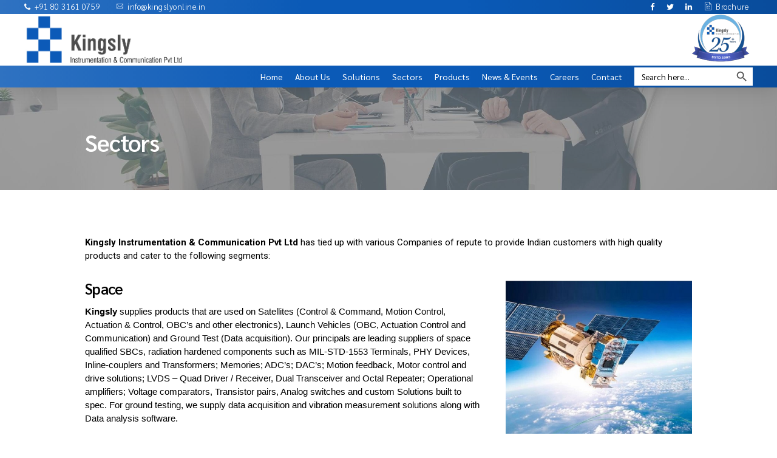

--- FILE ---
content_type: application/x-javascript; charset=utf-8
request_url: https://www.kingslyonline.in/wp-content/cache/minify/54da4.js
body_size: 17835
content:
!function(e){"use strict";e(document).ready(function(){var t,a=null,i="",o=-1,s=e(document.activeElement).closest("form");function n(a,s){s||(s=1);var n=e(a),r=n.val()||"",l=n.parents(".is-ajax-search"),c=l.attr("data-min-no-for-search")||"",d=l.attr("data-result-box-max-height")||"400",h=e(l).attr("data-form-id");if(e(".is-form-id-"+h+" .is-search-input").val(r),""===i||i!==r.trim()||o!==h)i=r.trim(),o=h;else if(1===s)return void e("#is-ajax-search-result-"+h).show();if(1===s&&l.addClass("processing"),r.length>=c){if(1===s){if(e("#is-ajax-search-result-"+h+", #is-ajax-search-details-"+h).hide(),l.hasClass("is-form-style-1")){var u=l.find(".is-search-submit").outerWidth()+5;l.find(".is-loader-image").css("right",u+"px")}l.find(".is-loader-image").show()}var f={action:"is_ajax_load_posts",page:s,security:IvoryAjaxVars.ajax_nonce},m=l.serialize()+"&"+e.param(f);0===l.find('input[name="id"]').length&&(m+="&id="+h),t&&4!==t.readystate&&t.abort(),t=e.ajax({url:IvoryAjaxVars.ajaxurl,data:m,type:"POST",success:function(t){if("undefined"!=typeof IvorySearchVars&&void 0!==IvorySearchVars.is_analytics_enabled){var a=e(t).find(".is-ajax-search-no-result").length?"Nothing Found":"Results Found";ivory_search_analytics(h,r,a)}if(l.find(".is-loader-image").hide(),l.removeClass("processing"),1===s){var i=l.offset(),o=l.innerHeight(),n=l.outerWidth();n=n<500?500:n,0===e("#is-ajax-search-result-"+h).length&&e("body").append('<div id="is-ajax-search-result-'+h+'" class="is-ajax-search-result"></div>'),e("#is-ajax-search-result-"+h).css({width:n-10+"px"});var c=e("#is-ajax-search-result-"+h).outerWidth(),u=e(window).width(),f=0;if(i.left+c>u&&(f=i.left+c-u),e("#is-ajax-search-result-"+h).css({top:i.top+o+"px",left:i.left-f+"px",width:n-10+"px"}),e("#is-ajax-search-result-"+h).show().html(t),0!==e("#is-ajax-search-details-"+h).length&&e("body > #is-ajax-search-details-"+h).remove(),0!==e("#is-ajax-search-result-"+h+" .is-ajax-search-details").length){e("body").append('<div id="is-ajax-search-details-'+h+'" class="is-ajax-search-details">'+e("#is-ajax-search-result-"+h+" .is-ajax-search-details").html()+"</div>"),e("#is-ajax-search-result-"+h+" .is-ajax-search-details").remove();var m=e("#is-ajax-search-details-"+h).outerWidth(),p=i.left+c;if(i.left+c+m>u+30){var g=i.left-(f+m);g>-30&&(p=g)}e("#is-ajax-search-details-"+h).css({top:i.top+o+"px",left:p+"px"})}}else e("#is-ajax-search-result-"+h+" .is-show-more-results").remove(),e("#is-ajax-search-result-"+h+" .is-ajax-search-posts").append(t),0!==e("#is-ajax-search-result-"+h+" .is-ajax-search-posts .is-show-more-results").length&&(e("#is-ajax-search-result-"+h).append(e("#is-ajax-search-result-"+h+" .is-ajax-search-posts .is-show-more-results")[0].outerHTML),e("#is-ajax-search-result-"+h+" .is-ajax-search-posts .is-show-more-results").remove()),e("#is-ajax-search-details-"+h+" .is-ajax-search-posts-details").append(e("#is-ajax-search-result-"+h+" .is-ajax-search-items .is-ajax-search-posts-details").html()),e("#is-ajax-search-result-"+h+" .is-ajax-search-items .is-ajax-search-details").remove();var x=r.trim().split(" ");if(0!=x.length&&e.isFunction(e.fn.is_highlight)){var v,w,_,S=[".is-ajax-search-result"],b=jQuery.support.opacity?"mark":"span";for(_ in S)if(0!=(v=e(S[_])).length){for(w in x)v.is_highlight(x[w],b,"is-highlight term-"+w),v.find("*").is_highlight(x[w],b,"is-highlight term-"+w);break}}e("#is-ajax-search-result-"+h+" .is-ajax-search-items, #is-ajax-search-details-"+h+" .is-ajax-search-items").css("max-height",d+"px"),e.mCustomScrollbar.defaults.scrollButtons.enable=!0,e("#is-ajax-search-result-"+h+" .is-ajax-search-items, #is-ajax-search-details-"+h+" .is-ajax-search-items").mCustomScrollbar({theme:"dark-thick"})},error:function(e,t,a){console.log(e.statusText),"abort"!==e.statusText&&console.log("AJAX request aborted")}})}else e("#is-ajax-search-result-"+h).hide(),l.removeClass("processing")}e("body").on("hover",".is-ajax-search-tags > div, .is-ajax-search-categories > div, .is-ajax-search-post.is-product",function(t){var a=e(window).outerWidth();if(parseInt(a)>=910){var i=e(this).attr("data-id")||"",o=e(t.target).closest(".is-ajax-search-result").attr("id").split(/[-]+/).pop(),s=e("#is-ajax-search-result-"+o).offset(),n=e(".is-form-id-"+o).attr("data-result-box-max-height")||"400";e("#is-ajax-search-details-"+o).css({top:s.top+"px"}),e("#is-ajax-search-details-"+o+" .is-ajax-search-items").css("height",n+"px"),e("#is-ajax-search-details-"+o+" .mCSB_container > div").css("min-height",n+"px"),e(this).parents("div").hasClass("is-ajax-search-tags")&&e("#is-ajax-search-details-"+o+" .is-ajax-search-tags-details").length&&e("#is-ajax-search-details-"+o+' .is-ajax-search-tags-details > div[data-id="'+i+'"]').length?(e("#is-ajax-search-details-"+o+" .is-ajax-search-tags-details, #is-ajax-search-details-"+o).show(),e("#is-ajax-search-details-"+o+" .is-ajax-search-categories-details, #is-ajax-search-details-"+o+" .is-ajax-search-posts-details").hide(),e("#is-ajax-search-details-"+o+" .is-ajax-search-tags-details").find(" > div ").hide(),e("#is-ajax-search-details-"+o+" .is-ajax-search-tags-details").find(' > div[data-id="'+i+'"] ').show()):e(this).parents("div").hasClass("is-ajax-search-categories")&&e("#is-ajax-search-details-"+o+" .is-ajax-search-categories-details").length&&e("#is-ajax-search-details-"+o+' .is-ajax-search-categories-details > div[data-id="'+i+'"]').length?(e("#is-ajax-search-details-"+o+" .is-ajax-search-categories-details, #is-ajax-search-details-"+o).show(),e("#is-ajax-search-details-"+o+" .is-ajax-search-tags-details, #is-ajax-search-details-"+o+" .is-ajax-search-posts-details").hide(),e("#is-ajax-search-details-"+o+" .is-ajax-search-categories-details").find("> div ").hide(),e("#is-ajax-search-details-"+o+" .is-ajax-search-categories-details").find('> div[data-id="'+i+'"] ').show()):e(this).parents("div").hasClass("is-ajax-search-posts")&&(e("#is-ajax-search-details-"+o+" .is-ajax-search-tags-details, #is-ajax-search-details-"+o+" .is-ajax-search-categories-details").hide(),e("#is-ajax-search-details-"+o+" .is-ajax-search-posts-details").find("> div ").hide(),e("#is-ajax-search-details-"+o+" .is-ajax-search-posts-details, #is-ajax-search-details-"+o).show(),e("#is-ajax-search-details-"+o+" .is-ajax-search-posts-details").find('> div[data-id="'+i+'"] ').show())}}),e(".is-ajax-search .is-search-input").on("focusin, click",function(t){if(s=e(this).closest("form"),0===e(t.target).closest("form.processing").length){var a=e(t.target).closest(".is-ajax-search").attr("data-form-id"),i=e(t.target).closest(".is-ajax-search").outerWidth();i=i<500?500:i,e("#is-ajax-search-result-"+a).css({width:i-10+"px"});var o=e(t.target).closest(".is-ajax-search").offset(),n=e(t.target).closest(".is-ajax-search").innerHeight(),r=e("#is-ajax-search-result-"+a).outerWidth(),l=e(window).width(),c=0;if(o.left+r>l&&(c=o.left+r-l),e("#is-ajax-search-result-"+a).css({top:o.top+n+"px",left:o.left-c+"px"}),e(".is-ajax-search-result, .is-ajax-search-details").hide(),e("#is-ajax-search-result-"+a).show(),0!==e("#is-ajax-search-details-"+a).length){var d=e("#is-ajax-search-details-"+a).outerWidth(),h=o.left+r;if(o.left+r+d>l+30){var u=o.left-(c+d);u>-30&&(h=u)}e("#is-ajax-search-details-"+a).css({top:o.top+n+"px",left:h+"px"})}}}),e(".is-ajax-search .is-search-input").on("focusout",function(){s=!1}),e("body").on("mousedown",function(t){"s"!==e(t.target).attr("name")&&0===e(t.target).closest(".is-ajax-search-result").length&&0===e(t.target).closest(".is-ajax-search-details").length&&(e(".is-ajax-search-result, .is-ajax-search-details").hide(),s=!1)}),e(".is-disable-submit .is-search-submit").on("click",function(t){return e(this).parent().find(".is-search-input").trigger("keyup"),t.stopPropagation(),t.preventDefault(),!1}),e("form.is-disable-submit").on("submit",function(t){return e(this).find(".is-search-input").trigger("keyup"),t.stopPropagation(),t.preventDefault(),!1}),e(document).on("click",".is-show-more-results",function(t){var a=e(t.target).closest(".is-ajax-search-result").attr("id").split(/[-]+/).pop();e(this).hasClass("redirect-tosr")?e(".is-form-id-"+a).submit():(e(this).find(".is-show-more-results-text").hide(),e(this).find(".is-load-more-image").show(),n(e(".is-form-id-"+a+" .is-search-input"),e(this).attr("data-page")||""))}),e(window).on("resize scroll",function(){if(e(s).hasClass("is-ajax-search")){var t=e(s).attr("data-form-id");if(0!==e("#is-ajax-search-result-"+t).length){var a=e(s).offset(),i=e(s).innerHeight(),o=e("#is-ajax-search-result-"+t).outerWidth(),n=e(window).width(),r=0;if(a.left+o>n&&(r=a.left+o-n),e("#is-ajax-search-result-"+t).css({top:a.top+i+"px",left:a.left-r+"px"}),e(".is-ajax-search-result, .is-ajax-search-details").hide(),e("#is-ajax-search-result-"+t).show(),0!==e("#is-ajax-search-details-"+t).length){var l=e("#is-ajax-search-details-"+t).outerWidth(),c=a.left+o;if(a.left+o+l>n+30){var d=a.left-(r+l);d>-30&&(c=d)}e("#is-ajax-search-details-"+t).css({top:a.top+i+"px",left:c+"px"})}}}}),e(".is-ajax-search .is-search-input").on("paste",function(){e(this).trigger("keyup")}),e(".is-ajax-search").each(function(t,i){e(i).find(".is-search-input").on("keyup",function(t){if(s=e(this).closest("form"),32!==t.which){var i=this;window.clearTimeout(a),a=window.setTimeout(function(){a=null,n(i)},500)}})})})}(jQuery),function(e){"function"==typeof define&&define.amd?define(["jquery"],e):"object"==typeof exports?module.exports=e:e(jQuery)}(function(e){function t(t){var n=t||window.event,r=l.call(arguments,1),c=0,h=0,u=0,f=0,m=0,p=0;if((t=e.event.fix(n)).type="mousewheel","detail"in n&&(u=-1*n.detail),"wheelDelta"in n&&(u=n.wheelDelta),"wheelDeltaY"in n&&(u=n.wheelDeltaY),"wheelDeltaX"in n&&(h=-1*n.wheelDeltaX),"axis"in n&&n.axis===n.HORIZONTAL_AXIS&&(h=-1*u,u=0),c=0===u?h:u,"deltaY"in n&&(c=u=-1*n.deltaY),"deltaX"in n&&(h=n.deltaX,0===u&&(c=-1*h)),0!==u||0!==h){if(1===n.deltaMode){var g=e.data(this,"mousewheel-line-height");c*=g,u*=g,h*=g}else if(2===n.deltaMode){var x=e.data(this,"mousewheel-page-height");c*=x,u*=x,h*=x}if(f=Math.max(Math.abs(u),Math.abs(h)),(!s||s>f)&&(s=f,i(n,f)&&(s/=40)),i(n,f)&&(c/=40,h/=40,u/=40),c=Math[c>=1?"floor":"ceil"](c/s),h=Math[h>=1?"floor":"ceil"](h/s),u=Math[u>=1?"floor":"ceil"](u/s),d.settings.normalizeOffset&&this.getBoundingClientRect){var v=this.getBoundingClientRect();m=t.clientX-v.left,p=t.clientY-v.top}return t.deltaX=h,t.deltaY=u,t.deltaFactor=s,t.offsetX=m,t.offsetY=p,t.deltaMode=0,r.unshift(t,c,h,u),o&&clearTimeout(o),o=setTimeout(a,200),(e.event.dispatch||e.event.handle).apply(this,r)}}function a(){s=null}function i(e,t){return d.settings.adjustOldDeltas&&"mousewheel"===e.type&&t%120==0}var o,s,n=["wheel","mousewheel","DOMMouseScroll","MozMousePixelScroll"],r="onwheel"in document||document.documentMode>=9?["wheel"]:["mousewheel","DomMouseScroll","MozMousePixelScroll"],l=Array.prototype.slice;if(e.event.fixHooks)for(var c=n.length;c;)e.event.fixHooks[n[--c]]=e.event.mouseHooks;var d=e.event.special.mousewheel={version:"3.1.12",setup:function(){if(this.addEventListener)for(var a=r.length;a;)this.addEventListener(r[--a],t,!1);else this.onmousewheel=t;e.data(this,"mousewheel-line-height",d.getLineHeight(this)),e.data(this,"mousewheel-page-height",d.getPageHeight(this))},teardown:function(){if(this.removeEventListener)for(var a=r.length;a;)this.removeEventListener(r[--a],t,!1);else this.onmousewheel=null;e.removeData(this,"mousewheel-line-height"),e.removeData(this,"mousewheel-page-height")},getLineHeight:function(t){var a=e(t),i=a["offsetParent"in e.fn?"offsetParent":"parent"]();return i.length||(i=e("body")),parseInt(i.css("fontSize"),10)||parseInt(a.css("fontSize"),10)||16},getPageHeight:function(t){return e(t).height()},settings:{adjustOldDeltas:!0,normalizeOffset:!0}};e.fn.extend({mousewheel:function(e){return e?this.bind("mousewheel",e):this.trigger("mousewheel")},unmousewheel:function(e){return this.unbind("mousewheel",e)}})}),function(e){"function"==typeof define&&define.amd?define(["jquery"],e):"object"==typeof exports?module.exports=e:e(jQuery)}(function(e){function t(t){var n=t||window.event,r=l.call(arguments,1),c=0,h=0,u=0,f=0,m=0,p=0;if((t=e.event.fix(n)).type="mousewheel","detail"in n&&(u=-1*n.detail),"wheelDelta"in n&&(u=n.wheelDelta),"wheelDeltaY"in n&&(u=n.wheelDeltaY),"wheelDeltaX"in n&&(h=-1*n.wheelDeltaX),"axis"in n&&n.axis===n.HORIZONTAL_AXIS&&(h=-1*u,u=0),c=0===u?h:u,"deltaY"in n&&(c=u=-1*n.deltaY),"deltaX"in n&&(h=n.deltaX,0===u&&(c=-1*h)),0!==u||0!==h){if(1===n.deltaMode){var g=e.data(this,"mousewheel-line-height");c*=g,u*=g,h*=g}else if(2===n.deltaMode){var x=e.data(this,"mousewheel-page-height");c*=x,u*=x,h*=x}if(f=Math.max(Math.abs(u),Math.abs(h)),(!s||s>f)&&(s=f,i(n,f)&&(s/=40)),i(n,f)&&(c/=40,h/=40,u/=40),c=Math[c>=1?"floor":"ceil"](c/s),h=Math[h>=1?"floor":"ceil"](h/s),u=Math[u>=1?"floor":"ceil"](u/s),d.settings.normalizeOffset&&this.getBoundingClientRect){var v=this.getBoundingClientRect();m=t.clientX-v.left,p=t.clientY-v.top}return t.deltaX=h,t.deltaY=u,t.deltaFactor=s,t.offsetX=m,t.offsetY=p,t.deltaMode=0,r.unshift(t,c,h,u),o&&clearTimeout(o),o=setTimeout(a,200),(e.event.dispatch||e.event.handle).apply(this,r)}}function a(){s=null}function i(e,t){return d.settings.adjustOldDeltas&&"mousewheel"===e.type&&t%120==0}var o,s,n=["wheel","mousewheel","DOMMouseScroll","MozMousePixelScroll"],r="onwheel"in document||document.documentMode>=9?["wheel"]:["mousewheel","DomMouseScroll","MozMousePixelScroll"],l=Array.prototype.slice;if(e.event.fixHooks)for(var c=n.length;c;)e.event.fixHooks[n[--c]]=e.event.mouseHooks;var d=e.event.special.mousewheel={version:"3.1.12",setup:function(){if(this.addEventListener)for(var a=r.length;a;)this.addEventListener(r[--a],t,!1);else this.onmousewheel=t;e.data(this,"mousewheel-line-height",d.getLineHeight(this)),e.data(this,"mousewheel-page-height",d.getPageHeight(this))},teardown:function(){if(this.removeEventListener)for(var a=r.length;a;)this.removeEventListener(r[--a],t,!1);else this.onmousewheel=null;e.removeData(this,"mousewheel-line-height"),e.removeData(this,"mousewheel-page-height")},getLineHeight:function(t){var a=e(t),i=a["offsetParent"in e.fn?"offsetParent":"parent"]();return i.length||(i=e("body")),parseInt(i.css("fontSize"),10)||parseInt(a.css("fontSize"),10)||16},getPageHeight:function(t){return e(t).height()},settings:{adjustOldDeltas:!0,normalizeOffset:!0}};e.fn.extend({mousewheel:function(e){return e?this.bind("mousewheel",e):this.trigger("mousewheel")},unmousewheel:function(e){return this.unbind("mousewheel",e)}})}),function(e){"function"==typeof define&&define.amd?define(["jquery"],e):"undefined"!=typeof module&&module.exports?module.exports=e:e(jQuery,window,document)}(function(e){var t,a,i;t="function"==typeof define&&define.amd,a="undefined"!=typeof module&&module.exports,i="https:"==document.location.protocol?"https:":"http:",t||(a?require("jquery-mousewheel")(e):e.event.special.mousewheel||e("head").append(decodeURI("%3Cscript src="+i+"//cdnjs.cloudflare.com/ajax/libs/jquery-mousewheel/3.1.13/jquery.mousewheel.min.js%3E%3C/script%3E"))),function(){var t,a="mCustomScrollbar",i="mCS",o=".mCustomScrollbar",s={setTop:0,setLeft:0,axis:"y",scrollbarPosition:"inside",scrollInertia:950,autoDraggerLength:!0,alwaysShowScrollbar:0,snapOffset:0,mouseWheel:{enable:!0,scrollAmount:"auto",axis:"y",deltaFactor:"auto",disableOver:["select","option","keygen","datalist","textarea"]},scrollButtons:{scrollType:"stepless",scrollAmount:"auto"},keyboard:{enable:!0,scrollType:"stepless",scrollAmount:"auto"},contentTouchScroll:25,documentTouchScroll:!0,advanced:{autoScrollOnFocus:"input,textarea,select,button,datalist,keygen,a[tabindex],area,object,[contenteditable='true']",updateOnContentResize:!0,updateOnImageLoad:"auto",autoUpdateTimeout:60},theme:"light",callbacks:{onTotalScrollOffset:0,onTotalScrollBackOffset:0,alwaysTriggerOffsets:!0}},n=0,r={},l=window.attachEvent&&!window.addEventListener?1:0,c=!1,d=["mCSB_dragger_onDrag","mCSB_scrollTools_onDrag","mCS_img_loaded","mCS_disabled","mCS_destroyed","mCS_no_scrollbar","mCS-autoHide","mCS-dir-rtl","mCS_no_scrollbar_y","mCS_no_scrollbar_x","mCS_y_hidden","mCS_x_hidden","mCSB_draggerContainer","mCSB_buttonUp","mCSB_buttonDown","mCSB_buttonLeft","mCSB_buttonRight"],h={init:function(t){var t=e.extend(!0,{},s,t),a=u.call(this);if(t.live){var l=t.liveSelector||this.selector||o,c=e(l);if("off"===t.live)return void m(l);r[l]=setTimeout(function(){c.mCustomScrollbar(t),"once"===t.live&&c.length&&m(l)},500)}else m(l);return t.setWidth=t.set_width?t.set_width:t.setWidth,t.setHeight=t.set_height?t.set_height:t.setHeight,t.axis=t.horizontalScroll?"x":p(t.axis),t.scrollInertia=t.scrollInertia>0&&t.scrollInertia<17?17:t.scrollInertia,"object"!=typeof t.mouseWheel&&1==t.mouseWheel&&(t.mouseWheel={enable:!0,scrollAmount:"auto",axis:"y",preventDefault:!1,deltaFactor:"auto",normalizeDelta:!1,invert:!1}),t.mouseWheel.scrollAmount=t.mouseWheelPixels?t.mouseWheelPixels:t.mouseWheel.scrollAmount,t.mouseWheel.normalizeDelta=t.advanced.normalizeMouseWheelDelta?t.advanced.normalizeMouseWheelDelta:t.mouseWheel.normalizeDelta,t.scrollButtons.scrollType=g(t.scrollButtons.scrollType),f(t),e(a).each(function(){var a=e(this);if(!a.data(i)){a.data(i,{idx:++n,opt:t,scrollRatio:{y:null,x:null},overflowed:null,contentReset:{y:null,x:null},bindEvents:!1,tweenRunning:!1,sequential:{},langDir:a.css("direction"),cbOffsets:null,trigger:null,poll:{size:{o:0,n:0},img:{o:0,n:0},change:{o:0,n:0}}});var o=a.data(i),s=o.opt,r=a.data("mcs-axis"),l=a.data("mcs-scrollbar-position"),c=a.data("mcs-theme");r&&(s.axis=r),l&&(s.scrollbarPosition=l),c&&(s.theme=c,f(s)),x.call(this),o&&s.callbacks.onCreate&&"function"==typeof s.callbacks.onCreate&&s.callbacks.onCreate.call(this),e("#mCSB_"+o.idx+"_container img:not(."+d[2]+")").addClass(d[2]),h.update.call(null,a)}})},update:function(t,a){var o=t||u.call(this);return e(o).each(function(){var t=e(this);if(t.data(i)){var o=t.data(i),s=o.opt,n=e("#mCSB_"+o.idx+"_container"),r=e("#mCSB_"+o.idx),l=[e("#mCSB_"+o.idx+"_dragger_vertical"),e("#mCSB_"+o.idx+"_dragger_horizontal")];if(!n.length)return;o.tweenRunning&&V(t),a&&o&&s.callbacks.onBeforeUpdate&&"function"==typeof s.callbacks.onBeforeUpdate&&s.callbacks.onBeforeUpdate.call(this),t.hasClass(d[3])&&t.removeClass(d[3]),t.hasClass(d[4])&&t.removeClass(d[4]),r.css("max-height","none"),r.height()!==t.height()&&r.css("max-height",t.height()),w.call(this),"y"===s.axis||s.advanced.autoExpandHorizontalScroll||n.css("width",v(n)),o.overflowed=C.call(this),M.call(this),s.autoDraggerLength&&S.call(this),b.call(this),B.call(this);var c=[Math.abs(n[0].offsetTop),Math.abs(n[0].offsetLeft)];"x"!==s.axis&&(o.overflowed[0]?l[0].height()>l[0].parent().height()?j.call(this):(Q(t,c[0].toString(),{dir:"y",dur:0,overwrite:"none"}),o.contentReset.y=null):(j.call(this),"y"===s.axis?T.call(this):"yx"===s.axis&&o.overflowed[1]&&Q(t,c[1].toString(),{dir:"x",dur:0,overwrite:"none"}))),"y"!==s.axis&&(o.overflowed[1]?l[1].width()>l[1].parent().width()?j.call(this):(Q(t,c[1].toString(),{dir:"x",dur:0,overwrite:"none"}),o.contentReset.x=null):(j.call(this),"x"===s.axis?T.call(this):"yx"===s.axis&&o.overflowed[0]&&Q(t,c[0].toString(),{dir:"y",dur:0,overwrite:"none"}))),a&&o&&(2===a&&s.callbacks.onImageLoad&&"function"==typeof s.callbacks.onImageLoad?s.callbacks.onImageLoad.call(this):3===a&&s.callbacks.onSelectorChange&&"function"==typeof s.callbacks.onSelectorChange?s.callbacks.onSelectorChange.call(this):s.callbacks.onUpdate&&"function"==typeof s.callbacks.onUpdate&&s.callbacks.onUpdate.call(this)),N.call(this)}})},scrollTo:function(t,a){if(void 0!==t&&null!=t){var o=u.call(this);return e(o).each(function(){var o=e(this);if(o.data(i)){var s=o.data(i),n=s.opt,r={trigger:"external",scrollInertia:n.scrollInertia,scrollEasing:"mcsEaseInOut",moveDragger:!1,timeout:60,callbacks:!0,onStart:!0,onUpdate:!0,onComplete:!0},l=e.extend(!0,{},r,a),c=F.call(this,t),d=l.scrollInertia>0&&l.scrollInertia<17?17:l.scrollInertia;c[0]=q.call(this,c[0],"y"),c[1]=q.call(this,c[1],"x"),l.moveDragger&&(c[0]*=s.scrollRatio.y,c[1]*=s.scrollRatio.x),l.dur=ie()?0:d,setTimeout(function(){null!==c[0]&&void 0!==c[0]&&"x"!==n.axis&&s.overflowed[0]&&(l.dir="y",l.overwrite="all",Q(o,c[0].toString(),l)),null!==c[1]&&void 0!==c[1]&&"y"!==n.axis&&s.overflowed[1]&&(l.dir="x",l.overwrite="none",Q(o,c[1].toString(),l))},l.timeout)}})}},stop:function(){var t=u.call(this);return e(t).each(function(){var t=e(this);t.data(i)&&V(t)})},disable:function(t){var a=u.call(this);return e(a).each(function(){var a=e(this);a.data(i)&&(a.data(i),N.call(this,"remove"),T.call(this),t&&j.call(this),M.call(this,!0),a.addClass(d[3]))})},destroy:function(){var t=u.call(this);return e(t).each(function(){var o=e(this);if(o.data(i)){var s=o.data(i),n=s.opt,r=e("#mCSB_"+s.idx),l=e("#mCSB_"+s.idx+"_container"),c=e(".mCSB_"+s.idx+"_scrollbar");n.live&&m(n.liveSelector||e(t).selector),N.call(this,"remove"),T.call(this),j.call(this),o.removeData(i),K(this,"mcs"),c.remove(),l.find("img."+d[2]).removeClass(d[2]),r.replaceWith(l.contents()),o.removeClass(a+" _"+i+"_"+s.idx+" "+d[6]+" "+d[7]+" "+d[5]+" "+d[3]).addClass(d[4])}})}},u=function(){return"object"!=typeof e(this)||e(this).length<1?o:this},f=function(t){t.autoDraggerLength=!(e.inArray(t.theme,["rounded","rounded-dark","rounded-dots","rounded-dots-dark"])>-1)&&t.autoDraggerLength,t.autoExpandScrollbar=!(e.inArray(t.theme,["rounded-dots","rounded-dots-dark","3d","3d-dark","3d-thick","3d-thick-dark","inset","inset-dark","inset-2","inset-2-dark","inset-3","inset-3-dark"])>-1)&&t.autoExpandScrollbar,t.scrollButtons.enable=!(e.inArray(t.theme,["minimal","minimal-dark"])>-1)&&t.scrollButtons.enable,t.autoHideScrollbar=e.inArray(t.theme,["minimal","minimal-dark"])>-1||t.autoHideScrollbar,t.scrollbarPosition=e.inArray(t.theme,["minimal","minimal-dark"])>-1?"outside":t.scrollbarPosition},m=function(e){r[e]&&(clearTimeout(r[e]),K(r,e))},p=function(e){return"yx"===e||"xy"===e||"auto"===e?"yx":"x"===e||"horizontal"===e?"x":"y"},g=function(e){return"stepped"===e||"pixels"===e||"step"===e||"click"===e?"stepped":"stepless"},x=function(){var t=e(this),o=t.data(i),s=o.opt,n=s.autoExpandScrollbar?" "+d[1]+"_expand":"",r=["<div id='mCSB_"+o.idx+"_scrollbar_vertical' class='mCSB_scrollTools mCSB_"+o.idx+"_scrollbar mCS-"+s.theme+" mCSB_scrollTools_vertical"+n+"'><div class='"+d[12]+"'><div id='mCSB_"+o.idx+"_dragger_vertical' class='mCSB_dragger' style='position:absolute;'><div class='mCSB_dragger_bar' /></div><div class='mCSB_draggerRail' /></div></div>","<div id='mCSB_"+o.idx+"_scrollbar_horizontal' class='mCSB_scrollTools mCSB_"+o.idx+"_scrollbar mCS-"+s.theme+" mCSB_scrollTools_horizontal"+n+"'><div class='"+d[12]+"'><div id='mCSB_"+o.idx+"_dragger_horizontal' class='mCSB_dragger' style='position:absolute;'><div class='mCSB_dragger_bar' /></div><div class='mCSB_draggerRail' /></div></div>"],l="yx"===s.axis?"mCSB_vertical_horizontal":"x"===s.axis?"mCSB_horizontal":"mCSB_vertical",c="yx"===s.axis?r[0]+r[1]:"x"===s.axis?r[1]:r[0],h="yx"===s.axis?"<div id='mCSB_"+o.idx+"_container_wrapper' class='mCSB_container_wrapper' />":"",u=s.autoHideScrollbar?" "+d[6]:"",f="x"!==s.axis&&"rtl"===o.langDir?" "+d[7]:"";s.setWidth&&t.css("width",s.setWidth),s.setHeight&&t.css("height",s.setHeight),s.setLeft="y"!==s.axis&&"rtl"===o.langDir?"989999px":s.setLeft,t.addClass(a+" _"+i+"_"+o.idx+u+f).wrapInner("<div id='mCSB_"+o.idx+"' class='mCustomScrollBox mCS-"+s.theme+" "+l+"'><div id='mCSB_"+o.idx+"_container' class='mCSB_container' style='position:relative; top:"+s.setTop+"; left:"+s.setLeft+";' dir='"+o.langDir+"' /></div>");var m=e("#mCSB_"+o.idx),p=e("#mCSB_"+o.idx+"_container");"y"===s.axis||s.advanced.autoExpandHorizontalScroll||p.css("width",v(p)),"outside"===s.scrollbarPosition?("static"===t.css("position")&&t.css("position","relative"),t.css("overflow","visible"),m.addClass("mCSB_outside").after(c)):(m.addClass("mCSB_inside").append(c),p.wrap(h)),_.call(this);var g=[e("#mCSB_"+o.idx+"_dragger_vertical"),e("#mCSB_"+o.idx+"_dragger_horizontal")];g[0].css("min-height",g[0].height()),g[1].css("min-width",g[1].width())},v=function(t){var a=[t[0].scrollWidth,Math.max.apply(Math,t.children().map(function(){return e(this).outerWidth(!0)}).get())],i=t.parent().width();return a[0]>i?a[0]:a[1]>i?a[1]:"100%"},w=function(){var t=e(this),a=t.data(i),o=a.opt,s=e("#mCSB_"+a.idx+"_container");if(o.advanced.autoExpandHorizontalScroll&&"y"!==o.axis){s.css({width:"auto","min-width":0,"overflow-x":"scroll"});var n=Math.ceil(s[0].scrollWidth);3===o.advanced.autoExpandHorizontalScroll||2!==o.advanced.autoExpandHorizontalScroll&&n>s.parent().width()?s.css({width:n,"min-width":"100%","overflow-x":"inherit"}):s.css({"overflow-x":"inherit",position:"absolute"}).wrap("<div class='mCSB_h_wrapper' style='position:relative; left:0; width:999999px;' />").css({width:Math.ceil(s[0].getBoundingClientRect().right+.4)-Math.floor(s[0].getBoundingClientRect().left),"min-width":"100%",position:"relative"}).unwrap()}},_=function(){var t=e(this),a=t.data(i),o=a.opt,s=e(".mCSB_"+a.idx+"_scrollbar:first"),n=te(o.scrollButtons.tabindex)?"tabindex='"+o.scrollButtons.tabindex+"'":"",r=["<a href='#' class='"+d[13]+"' "+n+" />","<a href='#' class='"+d[14]+"' "+n+" />","<a href='#' class='"+d[15]+"' "+n+" />","<a href='#' class='"+d[16]+"' "+n+" />"],l=["x"===o.axis?r[2]:r[0],"x"===o.axis?r[3]:r[1],r[2],r[3]];o.scrollButtons.enable&&s.prepend(l[0]).append(l[1]).next(".mCSB_scrollTools").prepend(l[2]).append(l[3])},S=function(){var t=e(this),a=t.data(i),o=e("#mCSB_"+a.idx),s=e("#mCSB_"+a.idx+"_container"),n=[e("#mCSB_"+a.idx+"_dragger_vertical"),e("#mCSB_"+a.idx+"_dragger_horizontal")],r=[o.height()/s.outerHeight(!1),o.width()/s.outerWidth(!1)],c=[parseInt(n[0].css("min-height")),Math.round(r[0]*n[0].parent().height()),parseInt(n[1].css("min-width")),Math.round(r[1]*n[1].parent().width())],d=l&&c[1]<c[0]?c[0]:c[1],h=l&&c[3]<c[2]?c[2]:c[3];n[0].css({height:d,"max-height":n[0].parent().height()-10}).find(".mCSB_dragger_bar").css({"line-height":c[0]+"px"}),n[1].css({width:h,"max-width":n[1].parent().width()-10})},b=function(){var t=e(this),a=t.data(i),o=e("#mCSB_"+a.idx),s=e("#mCSB_"+a.idx+"_container"),n=[e("#mCSB_"+a.idx+"_dragger_vertical"),e("#mCSB_"+a.idx+"_dragger_horizontal")],r=[s.outerHeight(!1)-o.height(),s.outerWidth(!1)-o.width()],l=[r[0]/(n[0].parent().height()-n[0].height()),r[1]/(n[1].parent().width()-n[1].width())];a.scrollRatio={y:l[0],x:l[1]}},y=function(e,t,a){var i=a?d[0]+"_expanded":"",o=e.closest(".mCSB_scrollTools");"active"===t?(e.toggleClass(d[0]+" "+i),o.toggleClass(d[1]),e[0]._draggable=e[0]._draggable?0:1):e[0]._draggable||("hide"===t?(e.removeClass(d[0]),o.removeClass(d[1])):(e.addClass(d[0]),o.addClass(d[1])))},C=function(){var t=e(this),a=t.data(i),o=e("#mCSB_"+a.idx),s=e("#mCSB_"+a.idx+"_container"),n=null==a.overflowed?s.height():s.outerHeight(!1),r=null==a.overflowed?s.width():s.outerWidth(!1),l=s[0].scrollHeight,c=s[0].scrollWidth;return l>n&&(n=l),c>r&&(r=c),[n>o.height(),r>o.width()]},j=function(){var t=e(this),a=t.data(i),o=a.opt,s=e("#mCSB_"+a.idx),n=e("#mCSB_"+a.idx+"_container"),r=[e("#mCSB_"+a.idx+"_dragger_vertical"),e("#mCSB_"+a.idx+"_dragger_horizontal")];if(V(t),("x"!==o.axis&&!a.overflowed[0]||"y"===o.axis&&a.overflowed[0])&&(r[0].add(n).css("top",0),Q(t,"_resetY")),"y"!==o.axis&&!a.overflowed[1]||"x"===o.axis&&a.overflowed[1]){var l=dx=0;"rtl"===a.langDir&&(l=s.width()-n.outerWidth(!1),dx=Math.abs(l/a.scrollRatio.x)),n.css("left",l),r[1].css("left",dx),Q(t,"_resetX")}},B=function(){var t,a=e(this),o=a.data(i),s=o.opt;o.bindEvents||(D.call(this),s.contentTouchScroll&&O.call(this),I.call(this),s.mouseWheel.enable&&function i(){t=setTimeout(function(){e.event.special.mousewheel?(clearTimeout(t),E.call(a[0])):i()},100)}(),z.call(this),P.call(this),s.advanced.autoScrollOnFocus&&H.call(this),s.scrollButtons.enable&&X.call(this),s.keyboard.enable&&Y.call(this),o.bindEvents=!0)},T=function(){var t=e(this),a=t.data(i),o=a.opt,s=i+"_"+a.idx,n=".mCSB_"+a.idx+"_scrollbar",r=e("#mCSB_"+a.idx+",#mCSB_"+a.idx+"_container,#mCSB_"+a.idx+"_container_wrapper,"+n+" ."+d[12]+",#mCSB_"+a.idx+"_dragger_vertical,#mCSB_"+a.idx+"_dragger_horizontal,"+n+">a"),l=e("#mCSB_"+a.idx+"_container");o.advanced.releaseDraggableSelectors&&r.add(e(o.advanced.releaseDraggableSelectors)),o.advanced.extraDraggableSelectors&&r.add(e(o.advanced.extraDraggableSelectors)),a.bindEvents&&(e(document).add(e(!L()||top.document)).unbind("."+s),r.each(function(){e(this).unbind("."+s)}),clearTimeout(t[0]._focusTimeout),K(t[0],"_focusTimeout"),clearTimeout(a.sequential.step),K(a.sequential,"step"),clearTimeout(l[0].onCompleteTimeout),K(l[0],"onCompleteTimeout"),a.bindEvents=!1)},M=function(t){var a=e(this),o=a.data(i),s=o.opt,n=e("#mCSB_"+o.idx+"_container_wrapper"),r=n.length?n:e("#mCSB_"+o.idx+"_container"),l=[e("#mCSB_"+o.idx+"_scrollbar_vertical"),e("#mCSB_"+o.idx+"_scrollbar_horizontal")],c=[l[0].find(".mCSB_dragger"),l[1].find(".mCSB_dragger")];"x"!==s.axis&&(o.overflowed[0]&&!t?(l[0].add(c[0]).add(l[0].children("a")).css("display","block"),r.removeClass(d[8]+" "+d[10])):(s.alwaysShowScrollbar?(2!==s.alwaysShowScrollbar&&c[0].css("display","none"),r.removeClass(d[10])):(l[0].css("display","none"),r.addClass(d[10])),r.addClass(d[8]))),"y"!==s.axis&&(o.overflowed[1]&&!t?(l[1].add(c[1]).add(l[1].children("a")).css("display","block"),r.removeClass(d[9]+" "+d[11])):(s.alwaysShowScrollbar?(2!==s.alwaysShowScrollbar&&c[1].css("display","none"),r.removeClass(d[11])):(l[1].css("display","none"),r.addClass(d[11])),r.addClass(d[9]))),o.overflowed[0]||o.overflowed[1]?a.removeClass(d[5]):a.addClass(d[5])},k=function(t){var a=t.type,i=t.target.ownerDocument!==document&&null!==frameElement?[e(frameElement).offset().top,e(frameElement).offset().left]:null,o=L()&&t.target.ownerDocument!==top.document&&null!==frameElement?[e(t.view.frameElement).offset().top,e(t.view.frameElement).offset().left]:[0,0];switch(a){case"pointerdown":case"MSPointerDown":case"pointermove":case"MSPointerMove":case"pointerup":case"MSPointerUp":return i?[t.originalEvent.pageY-i[0]+o[0],t.originalEvent.pageX-i[1]+o[1],!1]:[t.originalEvent.pageY,t.originalEvent.pageX,!1];case"touchstart":case"touchmove":case"touchend":var s=t.originalEvent.touches[0]||t.originalEvent.changedTouches[0],n=t.originalEvent.touches.length||t.originalEvent.changedTouches.length;return t.target.ownerDocument!==document?[s.screenY,s.screenX,n>1]:[s.pageY,s.pageX,n>1];default:return i?[t.pageY-i[0]+o[0],t.pageX-i[1]+o[1],!1]:[t.pageY,t.pageX,!1]}},D=function(){function t(e,t,i,o){if(f[0].idleTimer=d.scrollInertia<233?250:0,a.attr("id")===u[1])var s="x",l=(a[0].offsetLeft-t+o)*r.scrollRatio.x;else var s="y",l=(a[0].offsetTop-e+i)*r.scrollRatio.y;Q(n,l.toString(),{dir:s,drag:!0})}var a,o,s,n=e(this),r=n.data(i),d=r.opt,h=i+"_"+r.idx,u=["mCSB_"+r.idx+"_dragger_vertical","mCSB_"+r.idx+"_dragger_horizontal"],f=e("#mCSB_"+r.idx+"_container"),m=e("#"+u[0]+",#"+u[1]),p=d.advanced.releaseDraggableSelectors?m.add(e(d.advanced.releaseDraggableSelectors)):m,g=d.advanced.extraDraggableSelectors?e(!L()||top.document).add(e(d.advanced.extraDraggableSelectors)):e(!L()||top.document);m.bind("contextmenu."+h,function(e){e.preventDefault()}).bind("mousedown."+h+" touchstart."+h+" pointerdown."+h+" MSPointerDown."+h,function(t){if(t.stopImmediatePropagation(),t.preventDefault(),$(t)){c=!0,l&&(document.onselectstart=function(){return!1}),R.call(f,!1),V(n);var i=(a=e(this)).offset(),r=k(t)[0]-i.top,h=k(t)[1]-i.left,u=a.height()+i.top,m=a.width()+i.left;u>r&&r>0&&m>h&&h>0&&(o=r,s=h),y(a,"active",d.autoExpandScrollbar)}}).bind("touchmove."+h,function(e){e.stopImmediatePropagation(),e.preventDefault();var i=a.offset(),n=k(e)[0]-i.top,r=k(e)[1]-i.left;t(o,s,n,r)}),e(document).add(g).bind("mousemove."+h+" pointermove."+h+" MSPointerMove."+h,function(e){if(a){var i=a.offset(),n=k(e)[0]-i.top,r=k(e)[1]-i.left;if(o===n&&s===r)return;t(o,s,n,r)}}).add(p).bind("mouseup."+h+" touchend."+h+" pointerup."+h+" MSPointerUp."+h,function(){a&&(y(a,"active",d.autoExpandScrollbar),a=null),c=!1,l&&(document.onselectstart=null),R.call(f,!0)})},O=function(){function a(e){if(!ee(e)||c||k(e)[2])t=0;else{t=1,b=0,y=0,d=1,C.removeClass("mCS_touch_action");var a=D.offset();h=k(e)[0]-a.top,u=k(e)[1]-a.left,A=[k(e)[0],k(e)[1]]}}function o(e){if(ee(e)&&!c&&!k(e)[2]&&(B.documentTouchScroll||e.preventDefault(),e.stopImmediatePropagation(),(!y||b)&&d)){g=J();var t=M.offset(),a=k(e)[0]-t.top,i=k(e)[1]-t.left,o="mcsLinearOut";if(I.push(a),E.push(i),A[2]=Math.abs(k(e)[0]-A[0]),A[3]=Math.abs(k(e)[1]-A[1]),j.overflowed[0])var s=O[0].parent().height()-O[0].height(),n=h-a>0&&a-h>-s*j.scrollRatio.y&&(2*A[3]<A[2]||"yx"===B.axis);if(j.overflowed[1])var r=O[1].parent().width()-O[1].width(),f=u-i>0&&i-u>-r*j.scrollRatio.x&&(2*A[2]<A[3]||"yx"===B.axis);n||f?(P||e.preventDefault(),b=1):(y=1,C.addClass("mCS_touch_action")),P&&e.preventDefault(),_="yx"===B.axis?[h-a,u-i]:"x"===B.axis?[null,u-i]:[h-a,null],D[0].idleTimer=250,j.overflowed[0]&&l(_[0],W,o,"y","all",!0),j.overflowed[1]&&l(_[1],W,o,"x",R,!0)}}function s(e){if(!ee(e)||c||k(e)[2])t=0;else{t=1,e.stopImmediatePropagation(),V(C),p=J();var a=M.offset();f=k(e)[0]-a.top,m=k(e)[1]-a.left,I=[],E=[]}}function n(e){if(ee(e)&&!c&&!k(e)[2]){d=0,e.stopImmediatePropagation(),b=0,y=0,x=J();var t=M.offset(),a=k(e)[0]-t.top,i=k(e)[1]-t.left;if(!(x-g>30)){var o="mcsEaseOut",s=2.5>(w=1e3/(x-p)),n=s?[I[I.length-2],E[E.length-2]]:[0,0];v=s?[a-n[0],i-n[1]]:[a-f,i-m];var h=[Math.abs(v[0]),Math.abs(v[1])];w=s?[Math.abs(v[0]/4),Math.abs(v[1]/4)]:[w,w];var u=[Math.abs(D[0].offsetTop)-v[0]*r(h[0]/w[0],w[0]),Math.abs(D[0].offsetLeft)-v[1]*r(h[1]/w[1],w[1])];_="yx"===B.axis?[u[0],u[1]]:"x"===B.axis?[null,u[1]]:[u[0],null],S=[4*h[0]+B.scrollInertia,4*h[1]+B.scrollInertia];var C=parseInt(B.contentTouchScroll)||0;_[0]=h[0]>C?_[0]:0,_[1]=h[1]>C?_[1]:0,j.overflowed[0]&&l(_[0],S[0],o,"y",R,!1),j.overflowed[1]&&l(_[1],S[1],o,"x",R,!1)}}}function r(e,t){var a=[1.5*t,2*t,t/1.5,t/2];return e>90?t>4?a[0]:a[3]:e>60?t>3?a[3]:a[2]:e>30?t>8?a[1]:t>6?a[0]:t>4?t:a[2]:t>8?t:a[3]}function l(e,t,a,i,o,s){e&&Q(C,e.toString(),{dur:t,scrollEasing:a,dir:i,overwrite:o,drag:s})}var d,h,u,f,m,p,g,x,v,w,_,S,b,y,C=e(this),j=C.data(i),B=j.opt,T=i+"_"+j.idx,M=e("#mCSB_"+j.idx),D=e("#mCSB_"+j.idx+"_container"),O=[e("#mCSB_"+j.idx+"_dragger_vertical"),e("#mCSB_"+j.idx+"_dragger_horizontal")],I=[],E=[],W=0,R="yx"===B.axis?"none":"all",A=[],z=D.find("iframe"),H=["touchstart."+T+" pointerdown."+T+" MSPointerDown."+T,"touchmove."+T+" pointermove."+T+" MSPointerMove."+T,"touchend."+T+" pointerup."+T+" MSPointerUp."+T],P=void 0!==document.body.style.touchAction&&""!==document.body.style.touchAction;D.bind(H[0],function(e){a(e)}).bind(H[1],function(e){o(e)}),M.bind(H[0],function(e){s(e)}).bind(H[2],function(e){n(e)}),z.length&&z.each(function(){e(this).bind("load",function(){L(this)&&e(this.contentDocument||this.contentWindow.document).bind(H[0],function(e){a(e),s(e)}).bind(H[1],function(e){o(e)}).bind(H[2],function(e){n(e)})})})},I=function(){function a(e,t,a){l.type=a&&o?"stepped":"stepless",l.scrollAmount=10,U(s,e,t,"mcsLinearOut",a?60:null)}var o,s=e(this),n=s.data(i),r=n.opt,l=n.sequential,d=i+"_"+n.idx,h=e("#mCSB_"+n.idx+"_container"),u=h.parent();h.bind("mousedown."+d,function(){t||o||(o=1,c=!0)}).add(document).bind("mousemove."+d,function(e){if(!t&&o&&(window.getSelection?window.getSelection().toString():document.selection&&"Control"!=document.selection.type&&document.selection.createRange().text)){var i=h.offset(),s=k(e)[0]-i.top+h[0].offsetTop,c=k(e)[1]-i.left+h[0].offsetLeft;s>0&&s<u.height()&&c>0&&c<u.width()?l.step&&a("off",null,"stepped"):("x"!==r.axis&&n.overflowed[0]&&(0>s?a("on",38):s>u.height()&&a("on",40)),"y"!==r.axis&&n.overflowed[1]&&(0>c?a("on",37):c>u.width()&&a("on",39)))}}).bind("mouseup."+d+" dragend."+d,function(){t||(o&&(o=0,a("off",null)),c=!1)})},E=function(){function t(t,i){if(V(a),!A(a,t.target)){var n="auto"!==s.mouseWheel.deltaFactor?parseInt(s.mouseWheel.deltaFactor):l&&t.deltaFactor<100?100:t.deltaFactor||100,d=s.scrollInertia;if("x"===s.axis||"x"===s.mouseWheel.axis)var h="x",u=[Math.round(n*o.scrollRatio.x),parseInt(s.mouseWheel.scrollAmount)],f="auto"!==s.mouseWheel.scrollAmount?u[1]:u[0]>=r.width()?.9*r.width():u[0],m=Math.abs(e("#mCSB_"+o.idx+"_container")[0].offsetLeft),p=c[1][0].offsetLeft,g=c[1].parent().width()-c[1].width(),x="y"===s.mouseWheel.axis?t.deltaY||i:t.deltaX;else var h="y",u=[Math.round(n*o.scrollRatio.y),parseInt(s.mouseWheel.scrollAmount)],f="auto"!==s.mouseWheel.scrollAmount?u[1]:u[0]>=r.height()?.9*r.height():u[0],m=Math.abs(e("#mCSB_"+o.idx+"_container")[0].offsetTop),p=c[0][0].offsetTop,g=c[0].parent().height()-c[0].height(),x=t.deltaY||i;"y"===h&&!o.overflowed[0]||"x"===h&&!o.overflowed[1]||((s.mouseWheel.invert||t.webkitDirectionInvertedFromDevice)&&(x=-x),s.mouseWheel.normalizeDelta&&(x=0>x?-1:1),(x>0&&0!==p||0>x&&p!==g||s.mouseWheel.preventDefault)&&(t.stopImmediatePropagation(),t.preventDefault()),t.deltaFactor<5&&!s.mouseWheel.normalizeDelta&&(f=t.deltaFactor,d=17),Q(a,(m-x*f).toString(),{dir:h,dur:d}))}}if(e(this).data(i)){var a=e(this),o=a.data(i),s=o.opt,n=i+"_"+o.idx,r=e("#mCSB_"+o.idx),c=[e("#mCSB_"+o.idx+"_dragger_vertical"),e("#mCSB_"+o.idx+"_dragger_horizontal")],d=e("#mCSB_"+o.idx+"_container").find("iframe");d.length&&d.each(function(){e(this).bind("load",function(){L(this)&&e(this.contentDocument||this.contentWindow.document).bind("mousewheel."+n,function(e,a){t(e,a)})})}),r.bind("mousewheel."+n,function(e,a){t(e,a)})}},W=new Object,L=function(t){var a=!1,i=!1,o=null;if(void 0===t?i="#empty":void 0!==e(t).attr("id")&&(i=e(t).attr("id")),!1!==i&&void 0!==W[i])return W[i];if(t){try{var s=t.contentDocument||t.contentWindow.document;o=s.body.innerHTML}catch(e){}a=null!==o}else{try{var s=top.document;o=s.body.innerHTML}catch(e){}a=null!==o}return!1!==i&&(W[i]=a),a},R=function(e){var t=this.find("iframe");if(t.length){var a=e?"auto":"none";t.css("pointer-events",a)}},A=function(t,a){var o=a.nodeName.toLowerCase(),s=t.data(i).opt.mouseWheel.disableOver;return e.inArray(o,s)>-1&&!(e.inArray(o,["select","textarea"])>-1&&!e(a).is(":focus"))},z=function(){var t,a=e(this),o=a.data(i),s=i+"_"+o.idx,n=e("#mCSB_"+o.idx+"_container"),r=n.parent(),l=e(".mCSB_"+o.idx+"_scrollbar ."+d[12]);l.bind("mousedown."+s+" touchstart."+s+" pointerdown."+s+" MSPointerDown."+s,function(a){c=!0,e(a.target).hasClass("mCSB_dragger")||(t=1)}).bind("touchend."+s+" pointerup."+s+" MSPointerUp."+s,function(){c=!1}).bind("click."+s,function(i){if(t&&(t=0,e(i.target).hasClass(d[12])||e(i.target).hasClass("mCSB_draggerRail"))){V(a);var s=e(this),l=s.find(".mCSB_dragger");if(s.parent(".mCSB_scrollTools_horizontal").length>0){if(!o.overflowed[1])return;var c="x",h=i.pageX>l.offset().left?-1:1,u=Math.abs(n[0].offsetLeft)-h*(.9*r.width())}else{if(!o.overflowed[0])return;var c="y",h=i.pageY>l.offset().top?-1:1,u=Math.abs(n[0].offsetTop)-h*(.9*r.height())}Q(a,u.toString(),{dir:c,scrollEasing:"mcsEaseInOut"})}})},H=function(){var t=e(this),a=t.data(i),o=a.opt,s=i+"_"+a.idx,n=e("#mCSB_"+a.idx+"_container"),r=n.parent();n.bind("focusin."+s,function(){var a=e(document.activeElement),i=n.find(".mCustomScrollBox").length;a.is(o.advanced.autoScrollOnFocus)&&(V(t),clearTimeout(t[0]._focusTimeout),t[0]._focusTimer=i?17*i:0,t[0]._focusTimeout=setTimeout(function(){var e=[ae(a)[0],ae(a)[1]],i=[n[0].offsetTop,n[0].offsetLeft],s=[i[0]+e[0]>=0&&i[0]+e[0]<r.height()-a.outerHeight(!1),i[1]+e[1]>=0&&i[0]+e[1]<r.width()-a.outerWidth(!1)],l="yx"!==o.axis||s[0]||s[1]?"all":"none";"x"===o.axis||s[0]||Q(t,e[0].toString(),{dir:"y",scrollEasing:"mcsEaseInOut",overwrite:l,dur:0}),"y"===o.axis||s[1]||Q(t,e[1].toString(),{dir:"x",scrollEasing:"mcsEaseInOut",overwrite:l,dur:0})},t[0]._focusTimer))})},P=function(){var t=e(this),a=t.data(i),o=i+"_"+a.idx,s=e("#mCSB_"+a.idx+"_container").parent();s.bind("scroll."+o,function(){0===s.scrollTop()&&0===s.scrollLeft()||e(".mCSB_"+a.idx+"_scrollbar").css("visibility","hidden")})},X=function(){var t=e(this),a=t.data(i),o=a.opt,s=a.sequential,n=i+"_"+a.idx,r=".mCSB_"+a.idx+"_scrollbar",l=e(r+">a");l.bind("contextmenu."+n,function(e){e.preventDefault()}).bind("mousedown."+n+" touchstart."+n+" pointerdown."+n+" MSPointerDown."+n+" mouseup."+n+" touchend."+n+" pointerup."+n+" MSPointerUp."+n+" mouseout."+n+" pointerout."+n+" MSPointerOut."+n+" click."+n,function(i){function n(e,a){s.scrollAmount=o.scrollButtons.scrollAmount,U(t,e,a)}if(i.preventDefault(),$(i)){var r=e(this).attr("class");switch(s.type=o.scrollButtons.scrollType,i.type){case"mousedown":case"touchstart":case"pointerdown":case"MSPointerDown":if("stepped"===s.type)return;c=!0,a.tweenRunning=!1,n("on",r);break;case"mouseup":case"touchend":case"pointerup":case"MSPointerUp":case"mouseout":case"pointerout":case"MSPointerOut":if("stepped"===s.type)return;c=!1,s.dir&&n("off",r);break;case"click":if("stepped"!==s.type||a.tweenRunning)return;n("on",r)}}})},Y=function(){function t(t){function i(e,t){n.type=s.keyboard.scrollType,n.scrollAmount=s.keyboard.scrollAmount,"stepped"===n.type&&o.tweenRunning||U(a,e,t)}switch(t.type){case"blur":o.tweenRunning&&n.dir&&i("off",null);break;case"keydown":case"keyup":var r=t.keyCode?t.keyCode:t.which,l="on";if("x"!==s.axis&&(38===r||40===r)||"y"!==s.axis&&(37===r||39===r)){if((38===r||40===r)&&!o.overflowed[0]||(37===r||39===r)&&!o.overflowed[1])return;"keyup"===t.type&&(l="off"),e(document.activeElement).is(h)||(t.preventDefault(),t.stopImmediatePropagation(),i(l,r))}else if(33===r||34===r){if((o.overflowed[0]||o.overflowed[1])&&(t.preventDefault(),t.stopImmediatePropagation()),"keyup"===t.type){V(a);var u=34===r?-1:1;if("x"===s.axis||"yx"===s.axis&&o.overflowed[1]&&!o.overflowed[0])var f="x",m=Math.abs(c[0].offsetLeft)-u*(.9*d.width());else var f="y",m=Math.abs(c[0].offsetTop)-u*(.9*d.height());Q(a,m.toString(),{dir:f,scrollEasing:"mcsEaseInOut"})}}else if((35===r||36===r)&&!e(document.activeElement).is(h)&&((o.overflowed[0]||o.overflowed[1])&&(t.preventDefault(),t.stopImmediatePropagation()),"keyup"===t.type)){if("x"===s.axis||"yx"===s.axis&&o.overflowed[1]&&!o.overflowed[0])var f="x",m=35===r?Math.abs(d.width()-c.outerWidth(!1)):0;else var f="y",m=35===r?Math.abs(d.height()-c.outerHeight(!1)):0;Q(a,m.toString(),{dir:f,scrollEasing:"mcsEaseInOut"})}}}var a=e(this),o=a.data(i),s=o.opt,n=o.sequential,r=i+"_"+o.idx,l=e("#mCSB_"+o.idx),c=e("#mCSB_"+o.idx+"_container"),d=c.parent(),h="input,textarea,select,datalist,keygen,[contenteditable='true']",u=c.find("iframe"),f=["blur."+r+" keydown."+r+" keyup."+r];u.length&&u.each(function(){e(this).bind("load",function(){L(this)&&e(this.contentDocument||this.contentWindow.document).bind(f[0],function(e){t(e)})})}),l.attr("tabindex","0").bind(f[0],function(e){t(e)})},U=function(t,a,o,s,n){function r(e){c.snapAmount&&(h.scrollAmount=c.snapAmount instanceof Array?"x"===h.dir[0]?c.snapAmount[1]:c.snapAmount[0]:c.snapAmount);var a="stepped"!==h.type,i=n||(e?a?m/1.5:p:1e3/60),o=e?a?7.5:40:2.5,d=[Math.abs(u[0].offsetTop),Math.abs(u[0].offsetLeft)],f=[l.scrollRatio.y>10?10:l.scrollRatio.y,l.scrollRatio.x>10?10:l.scrollRatio.x],g="x"===h.dir[0]?d[1]+h.dir[1]*(f[1]*o):d[0]+h.dir[1]*(f[0]*o),x="x"===h.dir[0]?d[1]+h.dir[1]*parseInt(h.scrollAmount):d[0]+h.dir[1]*parseInt(h.scrollAmount),v="auto"!==h.scrollAmount?x:g,w=s||(e?a?"mcsLinearOut":"mcsEaseInOut":"mcsLinear"),_=!!e;return e&&17>i&&(v="x"===h.dir[0]?d[1]:d[0]),Q(t,v.toString(),{dir:h.dir[0],scrollEasing:w,dur:i,onComplete:_}),e?void(h.dir=!1):(clearTimeout(h.step),void(h.step=setTimeout(function(){r()},i)))}var l=t.data(i),c=l.opt,h=l.sequential,u=e("#mCSB_"+l.idx+"_container"),f="stepped"===h.type,m=c.scrollInertia<26?26:c.scrollInertia,p=c.scrollInertia<1?17:c.scrollInertia;switch(a){case"on":if(h.dir=[o===d[16]||o===d[15]||39===o||37===o?"x":"y",o===d[13]||o===d[15]||38===o||37===o?-1:1],V(t),te(o)&&"stepped"===h.type)return;r(f);break;case"off":clearTimeout(h.step),K(h,"step"),V(t),(f||l.tweenRunning&&h.dir)&&r(!0)}},F=function(t){var a=e(this).data(i).opt,o=[];return"function"==typeof t&&(t=t()),t instanceof Array?o=t.length>1?[t[0],t[1]]:"x"===a.axis?[null,t[0]]:[t[0],null]:(o[0]=t.y?t.y:t.x||"x"===a.axis?null:t,o[1]=t.x?t.x:t.y||"y"===a.axis?null:t),"function"==typeof o[0]&&(o[0]=o[0]()),"function"==typeof o[1]&&(o[1]=o[1]()),o},q=function(t,a){if(null!=t&&void 0!==t){var o=e(this),s=o.data(i),n=s.opt,r=e("#mCSB_"+s.idx+"_container"),l=r.parent(),c=typeof t;a||(a="x"===n.axis?"x":"y");var d="x"===a?r.outerWidth(!1)-l.width():r.outerHeight(!1)-l.height(),u="x"===a?r[0].offsetLeft:r[0].offsetTop,f="x"===a?"left":"top";switch(c){case"function":return t();case"object":var m=t.jquery?t:e(t);if(!m.length)return;return"x"===a?ae(m)[1]:ae(m)[0];case"string":case"number":if(te(t))return Math.abs(t);if(-1!==t.indexOf("%"))return Math.abs(d*parseInt(t)/100);if(-1!==t.indexOf("-="))return Math.abs(u-parseInt(t.split("-=")[1]));if(-1!==t.indexOf("+=")){var p=u+parseInt(t.split("+=")[1]);return p>=0?0:Math.abs(p)}if(-1!==t.indexOf("px")&&te(t.split("px")[0]))return Math.abs(t.split("px")[0]);if("top"===t||"left"===t)return 0;if("bottom"===t)return Math.abs(l.height()-r.outerHeight(!1));if("right"===t)return Math.abs(l.width()-r.outerWidth(!1));if("first"===t||"last"===t){var m=r.find(":"+t);return"x"===a?ae(m)[1]:ae(m)[0]}return e(t).length?"x"===a?ae(e(t))[1]:ae(e(t))[0]:(r.css(f,t),void h.update.call(null,o[0]))}}},N=function(t){function a(e){clearTimeout(r[0].autoUpdate),h.update.call(null,o[0],e)}var o=e(this),s=o.data(i),n=s.opt,r=e("#mCSB_"+s.idx+"_container");return t?(clearTimeout(r[0].autoUpdate),void K(r[0],"autoUpdate")):void function t(){return clearTimeout(r[0].autoUpdate),0===o.parents("html").length?void(o=null):void(r[0].autoUpdate=setTimeout(function(){return n.advanced.updateOnSelectorChange&&(s.poll.change.n=function(){!0===n.advanced.updateOnSelectorChange&&(n.advanced.updateOnSelectorChange="*");var e=0,t=r.find(n.advanced.updateOnSelectorChange);return n.advanced.updateOnSelectorChange&&t.length>0&&t.each(function(){e+=this.offsetHeight+this.offsetWidth}),e}(),s.poll.change.n!==s.poll.change.o)?(s.poll.change.o=s.poll.change.n,void a(3)):n.advanced.updateOnContentResize&&(s.poll.size.n=o[0].scrollHeight+o[0].scrollWidth+r[0].offsetHeight+o[0].offsetHeight+o[0].offsetWidth,s.poll.size.n!==s.poll.size.o)?(s.poll.size.o=s.poll.size.n,void a(1)):!n.advanced.updateOnImageLoad||"auto"===n.advanced.updateOnImageLoad&&"y"===n.axis||(s.poll.img.n=r.find("img").length,s.poll.img.n===s.poll.img.o)?void((n.advanced.updateOnSelectorChange||n.advanced.updateOnContentResize||n.advanced.updateOnImageLoad)&&t()):(s.poll.img.o=s.poll.img.n,void r.find("img").each(function(){!function(t){if(e(t).hasClass(d[2]))a();else{var i=new Image;i.onload=function(e,t){return function(){return t.apply(e,arguments)}}(i,function(){this.onload=null,e(t).addClass(d[2]),a(2)}),i.src=t.src}}(this)}))},n.advanced.autoUpdateTimeout))}()},V=function(t){var a=t.data(i),o=e("#mCSB_"+a.idx+"_container,#mCSB_"+a.idx+"_container_wrapper,#mCSB_"+a.idx+"_dragger_vertical,#mCSB_"+a.idx+"_dragger_horizontal");o.each(function(){G.call(this)})},Q=function(t,a,o){function s(e){return r&&l.callbacks[e]&&"function"==typeof l.callbacks[e]}function n(){var e=[u[0].offsetTop,u[0].offsetLeft],a=[x[0].offsetTop,x[0].offsetLeft],i=[u.outerHeight(!1),u.outerWidth(!1)],s=[h.height(),h.width()];t[0].mcs={content:u,top:e[0],left:e[1],draggerTop:a[0],draggerLeft:a[1],topPct:Math.round(100*Math.abs(e[0])/(Math.abs(i[0])-s[0])),leftPct:Math.round(100*Math.abs(e[1])/(Math.abs(i[1])-s[1])),direction:o.dir}}var r=t.data(i),l=r.opt,c={trigger:"internal",dir:"y",scrollEasing:"mcsEaseOut",drag:!1,dur:l.scrollInertia,overwrite:"all",callbacks:!0,onStart:!0,onUpdate:!0,onComplete:!0},o=e.extend(c,o),d=[o.dur,o.drag?0:o.dur],h=e("#mCSB_"+r.idx),u=e("#mCSB_"+r.idx+"_container"),f=u.parent(),m=l.callbacks.onTotalScrollOffset?F.call(t,l.callbacks.onTotalScrollOffset):[0,0],p=l.callbacks.onTotalScrollBackOffset?F.call(t,l.callbacks.onTotalScrollBackOffset):[0,0];if(r.trigger=o.trigger,0===f.scrollTop()&&0===f.scrollLeft()||(e(".mCSB_"+r.idx+"_scrollbar").css("visibility","visible"),f.scrollTop(0).scrollLeft(0)),"_resetY"!==a||r.contentReset.y||(s("onOverflowYNone")&&l.callbacks.onOverflowYNone.call(t[0]),r.contentReset.y=1),"_resetX"!==a||r.contentReset.x||(s("onOverflowXNone")&&l.callbacks.onOverflowXNone.call(t[0]),r.contentReset.x=1),"_resetY"!==a&&"_resetX"!==a){if(!r.contentReset.y&&t[0].mcs||!r.overflowed[0]||(s("onOverflowY")&&l.callbacks.onOverflowY.call(t[0]),r.contentReset.x=null),!r.contentReset.x&&t[0].mcs||!r.overflowed[1]||(s("onOverflowX")&&l.callbacks.onOverflowX.call(t[0]),r.contentReset.x=null),l.snapAmount){var g=l.snapAmount instanceof Array?"x"===o.dir?l.snapAmount[1]:l.snapAmount[0]:l.snapAmount;a=function(e,t,a){return Math.round(e/t)*t-a}(a,g,l.snapOffset)}switch(o.dir){case"x":var x=e("#mCSB_"+r.idx+"_dragger_horizontal"),v="left",w=u[0].offsetLeft,_=[h.width()-u.outerWidth(!1),x.parent().width()-x.width()],S=[a,0===a?0:a/r.scrollRatio.x],b=m[1],C=p[1],j=b>0?b/r.scrollRatio.x:0,B=C>0?C/r.scrollRatio.x:0;break;case"y":var x=e("#mCSB_"+r.idx+"_dragger_vertical"),v="top",w=u[0].offsetTop,_=[h.height()-u.outerHeight(!1),x.parent().height()-x.height()],S=[a,0===a?0:a/r.scrollRatio.y],b=m[0],C=p[0],j=b>0?b/r.scrollRatio.y:0,B=C>0?C/r.scrollRatio.y:0}S[1]<0||0===S[0]&&0===S[1]?S=[0,0]:S[1]>=_[1]?S=[_[0],_[1]]:S[0]=-S[0],t[0].mcs||(n(),s("onInit")&&l.callbacks.onInit.call(t[0])),clearTimeout(u[0].onCompleteTimeout),Z(x[0],v,Math.round(S[1]),d[1],o.scrollEasing),!r.tweenRunning&&(0===w&&S[0]>=0||w===_[0]&&S[0]<=_[0])||Z(u[0],v,Math.round(S[0]),d[0],o.scrollEasing,o.overwrite,{onStart:function(){o.callbacks&&o.onStart&&!r.tweenRunning&&(s("onScrollStart")&&(n(),l.callbacks.onScrollStart.call(t[0])),r.tweenRunning=!0,y(x),r.cbOffsets=[l.callbacks.alwaysTriggerOffsets||w>=_[0]+b,l.callbacks.alwaysTriggerOffsets||-C>=w])},onUpdate:function(){o.callbacks&&o.onUpdate&&s("whileScrolling")&&(n(),l.callbacks.whileScrolling.call(t[0]))},onComplete:function(){if(o.callbacks&&o.onComplete){"yx"===l.axis&&clearTimeout(u[0].onCompleteTimeout);var e=u[0].idleTimer||0;u[0].onCompleteTimeout=setTimeout(function(){s("onScroll")&&(n(),l.callbacks.onScroll.call(t[0])),s("onTotalScroll")&&S[1]>=_[1]-j&&r.cbOffsets[0]&&(n(),l.callbacks.onTotalScroll.call(t[0])),s("onTotalScrollBack")&&S[1]<=B&&r.cbOffsets[1]&&(n(),l.callbacks.onTotalScrollBack.call(t[0])),r.tweenRunning=!1,u[0].idleTimer=0,y(x,"hide")},e)}}})}},Z=function(e,t,a,i,o,s,n){function r(){v.stop||(p||h.call(),p=J()-m,l(),p>=v.time&&(v.time=p>v.time?p+c-(p-v.time):p+c-1,v.time<p+1&&(v.time=p+1)),v.time<i?v.id=d(r):f.call())}function l(){i>0?(v.currVal=function(e,t,a,i,o){switch(o){case"linear":case"mcsLinear":return a*e/i+t;case"mcsLinearOut":return e/=i,e--,a*Math.sqrt(1-e*e)+t;case"easeInOutSmooth":return 1>(e/=i/2)?a/2*e*e+t:-a/2*(--e*(e-2)-1)+t;case"easeInOutStrong":return 1>(e/=i/2)?a/2*Math.pow(2,10*(e-1))+t:(e--,a/2*(2-Math.pow(2,-10*e))+t);case"easeInOut":case"mcsEaseInOut":return 1>(e/=i/2)?a/2*e*e*e+t:a/2*((e-=2)*e*e+2)+t;case"easeOutSmooth":return e/=i,-a*(--e*e*e*e-1)+t;case"easeOutStrong":return a*(1-Math.pow(2,-10*e/i))+t;case"easeOut":case"mcsEaseOut":default:var s=(e/=i)*e,n=s*e;return t+a*(.499999999999997*n*s+-2.5*s*s+5.5*n+-6.5*s+4*e)}}(v.time,g,w,i,o),x[t]=Math.round(v.currVal)+"px"):x[t]=a+"px",u.call()}e._mTween||(e._mTween={top:{},left:{}});var c,d,n=n||{},h=n.onStart||function(){},u=n.onUpdate||function(){},f=n.onComplete||function(){},m=J(),p=0,g=e.offsetTop,x=e.style,v=e._mTween[t];"left"===t&&(g=e.offsetLeft);var w=a-g;v.stop=0,"none"!==s&&null!=v.id&&(window.requestAnimationFrame?window.cancelAnimationFrame(v.id):clearTimeout(v.id),v.id=null),c=1e3/60,v.time=p+c,d=window.requestAnimationFrame?window.requestAnimationFrame:function(e){return l(),setTimeout(e,.01)},v.id=d(r)},J=function(){return window.performance&&window.performance.now?window.performance.now():window.performance&&window.performance.webkitNow?window.performance.webkitNow():Date.now?Date.now():(new Date).getTime()},G=function(){var e=this;e._mTween||(e._mTween={top:{},left:{}});for(var t=["top","left"],a=0;a<t.length;a++){var i=t[a];e._mTween[i].id&&(window.requestAnimationFrame?window.cancelAnimationFrame(e._mTween[i].id):clearTimeout(e._mTween[i].id),e._mTween[i].id=null,e._mTween[i].stop=1)}},K=function(e,t){try{delete e[t]}catch(a){e[t]=null}},$=function(e){return!(e.which&&1!==e.which)},ee=function(e){var t=e.originalEvent.pointerType;return!(t&&"touch"!==t&&2!==t)},te=function(e){return!isNaN(parseFloat(e))&&isFinite(e)},ae=function(e){var t=e.parents(".mCSB_container");return[e.offset().top-t.offset().top,e.offset().left-t.offset().left]},ie=function(){var e=function(){var e=["webkit","moz","ms","o"];if("hidden"in document)return"hidden";for(var t=0;t<e.length;t++)if(e[t]+"Hidden"in document)return e[t]+"Hidden";return null}();return!!e&&document[e]};e.fn[a]=function(t){return h[t]?h[t].apply(this,Array.prototype.slice.call(arguments,1)):"object"!=typeof t&&t?void e.error("Method "+t+" does not exist"):h.init.apply(this,arguments)},e[a]=function(t){return h[t]?h[t].apply(this,Array.prototype.slice.call(arguments,1)):"object"!=typeof t&&t?void e.error("Method "+t+" does not exist"):h.init.apply(this,arguments)},e[a].defaults=s,window[a]=!0,e(window).bind("load",function(){e(o)[a](),e.extend(e.expr[":"],{mcsInView:e.expr[":"].mcsInView||function(t){var a,i,o=e(t),s=o.parents(".mCSB_container");if(s.length)return a=s.parent(),(i=[s[0].offsetTop,s[0].offsetLeft])[0]+ae(o)[0]>=0&&i[0]+ae(o)[0]<a.height()-o.outerHeight(!1)&&i[1]+ae(o)[1]>=0&&i[1]+ae(o)[1]<a.width()-o.outerWidth(!1)},mcsInSight:e.expr[":"].mcsInSight||function(t,a,i){var o,s,n,r,l=e(t),c=l.parents(".mCSB_container"),d="exact"===i[3]?[[1,0],[1,0]]:[[.9,.1],[.6,.4]];if(c.length)return o=[l.outerHeight(!1),l.outerWidth(!1)],n=[c[0].offsetTop+ae(l)[0],c[0].offsetLeft+ae(l)[1]],s=[c.parent()[0].offsetHeight,c.parent()[0].offsetWidth],n[0]-s[0]*(r=[o[0]<s[0]?d[0]:d[1],o[1]<s[1]?d[0]:d[1]])[0][0]<0&&n[0]+o[0]-s[0]*r[0][1]>=0&&n[1]-s[1]*r[1][0]<0&&n[1]+o[1]-s[1]*r[1][1]>=0},mcsOverflow:e.expr[":"].mcsOverflow||function(t){var a=e(t).data(i);if(a)return a.overflowed[0]||a.overflowed[1]}})})}()});
;!function(e){e.fn.is_highlight=function(r,i,n){function t(e){var r=f(e),i=r.replace(/([|()[{.+*?^$\\])/g,"\\$1"),n=function(e){return s[e]||e},t=i.replace(/\S/g,n);return new RegExp(t,"g")}function f(e){var r=e;for(var i in s)r=r.replace(new RegExp(s[i],"g"),i);return r}return this.each(function(){i=i||"mark",n=n||"is-highlight";var s,f,o=this.firstChild,a=[],h=["SCRIPT","STYLE","INPUT","SELECT","BUTTON","OBJECT","APPLET","TEXTAREA","PRE","CODE","EMBED","IFRAME"];if(r&&o&&-1==e.inArray(this.nodeName,h)){var g=t(r);do 3===o.nodeType&&(s=o.nodeValue,f=s.replace(g,function(e){return"<"+i+' class="'+n+'">'+e+"</"+i+">"}),f!==s&&(e(o).before(f),a.push(o)));while(o=o.nextSibling)}a.length&&e(a).remove()})};var r,i,n,t=jQuery.support.opacity?"mark":"span",s={A:"[AaªÀ-Åà-åĀ-ąǍǎȀ-ȃȦȧᴬᵃḀḁẚẠ-ảₐ℀℁℻⒜Ⓐⓐ㍱-㍴㎀-㎄㎈㎉㎩-㎯㏂㏊㏟㏿Ａａ]",B:"[BbᴮᵇḂ-ḇℬ⒝Ⓑⓑ㍴㎅-㎇㏃㏈㏔㏝Ｂｂ]",C:"[CcÇçĆ-čᶜ℀ℂ℃℅℆ℭⅭⅽ⒞Ⓒⓒ㍶㎈㎉㎝㎠㎤㏄-㏇Ｃｃ]",D:"[DdĎďǄ-ǆǱ-ǳᴰᵈḊ-ḓⅅⅆⅮⅾ⒟Ⓓⓓ㋏㍲㍷-㍹㎗㎭-㎯㏅㏈Ｄｄ]",E:"[EeÈ-Ëè-ëĒ-ěȄ-ȇȨȩᴱᵉḘ-ḛẸ-ẽₑ℡ℯℰⅇ⒠Ⓔⓔ㉐㋍㋎Ｅｅ]",F:"[FfᶠḞḟ℉ℱ℻⒡Ⓕⓕ㎊-㎌㎙ﬀ-ﬄＦｆ]",G:"[GgĜ-ģǦǧǴǵᴳᵍḠḡℊ⒢Ⓖⓖ㋌㋍㎇㎍-㎏㎓㎬㏆㏉㏒㏿Ｇｇ]",H:"[HhĤĥȞȟʰᴴḢ-ḫẖℋ-ℎ⒣Ⓗⓗ㋌㍱㎐-㎔㏊㏋㏗Ｈｈ]",I:"[IiÌ-Ïì-ïĨ-İĲĳǏǐȈ-ȋᴵᵢḬḭỈ-ịⁱℐℑℹⅈⅠ-ⅣⅥ-ⅨⅪⅫⅰ-ⅳⅵ-ⅸⅺⅻ⒤Ⓘⓘ㍺㏌㏕ﬁﬃＩｉ]",J:"[JjĲ-ĵǇ-ǌǰʲᴶⅉ⒥ⒿⓙⱼＪｊ]",K:"[KkĶķǨǩᴷᵏḰ-ḵK⒦Ⓚⓚ㎄㎅㎉㎏㎑㎘㎞㎢㎦㎪㎸㎾㏀㏆㏍-㏏Ｋｋ]",L:"[LlĹ-ŀǇ-ǉˡᴸḶḷḺ-ḽℒℓ℡Ⅼⅼ⒧Ⓛⓛ㋏㎈㎉㏐-㏓㏕㏖㏿ﬂﬄＬｌ]",M:"[MmᴹᵐḾ-ṃ℠™ℳⅯⅿ⒨Ⓜⓜ㍷-㍹㎃㎆㎎㎒㎖㎙-㎨㎫㎳㎷㎹㎽㎿㏁㏂㏎㏐㏔-㏖㏘㏙㏞㏟Ｍｍ]",N:"[NnÑñŃ-ŉǊ-ǌǸǹᴺṄ-ṋⁿℕ№⒩Ⓝⓝ㎁㎋㎚㎱㎵㎻㏌㏑Ｎｎ]",O:"[OoºÒ-Öò-öŌ-őƠơǑǒǪǫȌ-ȏȮȯᴼᵒỌ-ỏₒ℅№ℴ⒪Ⓞⓞ㍵㏇㏒㏖Ｏｏ]",P:"[PpᴾᵖṔ-ṗℙ⒫Ⓟⓟ㉐㍱㍶㎀㎊㎩-㎬㎰㎴㎺㏋㏗-㏚Ｐｐ]",Q:"[Qqℚ⒬Ⓠⓠ㏃Ｑｑ]",R:"[RrŔ-řȐ-ȓʳᴿᵣṘ-ṛṞṟ₨ℛ-ℝ⒭Ⓡⓡ㋍㍴㎭-㎯㏚㏛Ｒｒ]",S:"[SsŚ-šſȘșˢṠ-ṣ₨℁℠⒮Ⓢⓢ㎧㎨㎮-㎳㏛㏜ﬆＳｓ]",T:"[TtŢ-ťȚțᵀᵗṪ-ṱẗ℡™⒯Ⓣⓣ㉐㋏㎔㏏ﬅﬆＴｔ]",U:"[UuÙ-Üù-üŨ-ųƯưǓǔȔ-ȗᵁᵘᵤṲ-ṷỤ-ủ℆⒰Ⓤⓤ㍳㍺Ｕｕ]",V:"[VvᵛᵥṼ-ṿⅣ-Ⅷⅳ-ⅷ⒱Ⓥⓥⱽ㋎㍵㎴-㎹㏜㏞Ｖｖ]",W:"[WwŴŵʷᵂẀ-ẉẘ⒲Ⓦⓦ㎺-㎿㏝Ｗｗ]",X:"[XxˣẊ-ẍₓ℻Ⅸ-Ⅻⅸ-ⅻ⒳Ⓧⓧ㏓Ｘｘ]",Y:"[YyÝýÿŶ-ŸȲȳʸẎẏẙỲ-ỹ⒴Ⓨⓨ㏉Ｙｙ]",Z:"[ZzŹ-žǱ-ǳᶻẐ-ẕℤℨ⒵Ⓩⓩ㎐-㎔Ｚｚ]"};if("undefined"!=typeof is_terms){if(0==is_terms.length){var f=document.referrer.split("?");if("undefined"!=typeof f[1]){var o;o=document.referrer.indexOf("yahoo.com")>-1?"p":document.referrer.indexOf("goodsearch.com")>-1?"keywords":document.referrer.indexOf("mywebsearch.com")>-1?"searchfor":document.referrer.indexOf("baidu.")>-1?"wd":"q";for(var a=f[1].split("&"),i=0;i<a.length;i++){var h=a[i].indexOf("=");if(h>0&&o==a[i].substring(0,h)){qstr=decodeURIComponent((a[i].substring(h+1)+"").replace(/\+/g,"%20")),qarr=qstr.match(/([^\s"]+)|"([^"]*)"/g)||[];for(var g=0;g<qarr.length;g++)is_terms[g]=qarr[g].replace(/"/g,"");break}}}}if(0!=is_terms.length)for(n in is_areas)if(r=e(is_areas[n]),0!=r.length){for(i in is_terms)r.is_highlight(is_terms[i],t,"is-highlight term-"+i),r.find("*").is_highlight(is_terms[i],t,"is-highlight term-"+i);break}}"function"==typeof Cufon&&Cufon.refresh()}(jQuery);
;(function($){"use strict";function bt_bb_video_background(){$('.bt_bb_section.video').each(function(){var video=$(this).find('video');var w=$(this).outerWidth();var h=$(this).outerHeight();if(w/h>16/9){video.css('width','105%');video.css('height','');}else{video.css('width','');video.css('height','105%');}});}
window.bt_bb_video_callback=function(v){$(v).parent().addClass('video_on');}
$(document).ready(function(){bt_bb_video_background();});$(window).on('resize',function(e){bt_bb_video_background();});$('a[href*="#"]:not([href="#"])').not('.menu-scroll-down').on('click',function(){if(location.pathname.replace(/^\//,'')==this.pathname.replace(/^\//,'')&&location.hostname==this.hostname){var target=$(this.hash);target=target.length?target:$('[name='+this.hash.slice(1)+']');if(target.length){$('html, body').animate({scrollTop:target.offset().top},1000);return false;}}});})(jQuery);

--- FILE ---
content_type: application/x-javascript
request_url: https://www.kingslyonline.in/wp-content/cache/minify/7ee75.js
body_size: 13746
content:
!function(s){"function"==typeof define&&define.amd?define(["jquery"],s):"object"==typeof module&&module.exports?module.exports=function(e,t){return void 0===t&&(t="undefined"!=typeof window?require("jquery"):require("jquery")(e)),s(t),t}:s(jQuery)}(function(c){"use strict";function s(e,t){var s=this;s.element=e,s.$element=c(e),s.state={multiple:!!s.$element.attr("multiple"),enabled:!1,opened:!1,currValue:-1,selectedIdx:-1,highlightedIdx:-1},s.eventTriggers={open:s.open,close:s.close,destroy:s.destroy,refresh:s.refresh,init:s.init},s.init(t)}var t=c(document),l=c(window),u="selectric",i=".sl",a=["a","e","i","o","u","n","c","y"],n=[/[\xE0-\xE5]/g,/[\xE8-\xEB]/g,/[\xEC-\xEF]/g,/[\xF2-\xF6]/g,/[\xF9-\xFC]/g,/[\xF1]/g,/[\xE7]/g,/[\xFD-\xFF]/g];s.prototype={utils:{isMobile:function(){return/android|ip(hone|od|ad)/i.test(navigator.userAgent)},escapeRegExp:function(e){return e.replace(/[.*+?^${}()|[\]\\]/g,"\\$&")},replaceDiacritics:function(e){for(var t=n.length;t--;)e=e.toLowerCase().replace(n[t],a[t]);return e},format:function(e){var i=arguments;return(""+e).replace(/\{(?:(\d+)|(\w+))\}/g,function(e,t,s){return s&&i[1]?i[1][s]:i[t]})},nextEnabledItem:function(e,t){for(;e[t=(t+1)%e.length].disabled;);return t},previousEnabledItem:function(e,t){for(;e[t=(0<t?t:e.length)-1].disabled;);return t},toDash:function(e){return e.replace(/([a-z0-9])([A-Z])/g,"$1-$2").toLowerCase()},triggerCallback:function(e,t){var s=t.element,i=t.options["on"+e],a=[s].concat([].slice.call(arguments).slice(1));c.isFunction(i)&&i.apply(s,a),c(s).trigger(u+"-"+this.toDash(e),a)},arrayToClassname:function(e){var t=c.grep(e,function(e){return!!e});return c.trim(t.join(" "))}},init:function(e){var t=this;if(t.options=c.extend(!0,{},c.fn[u].defaults,t.options,e),t.utils.triggerCallback("BeforeInit",t),t.destroy(!0),t.options.disableOnMobile&&t.utils.isMobile())t.disableOnMobile=!0;else{t.classes=t.getClassNames();var s=c("<input/>",{class:t.classes.input,readonly:t.utils.isMobile()}),i=c("<div/>",{class:t.classes.items,tabindex:-1}),a=c("<div/>",{class:t.classes.scroll}),n=c("<div/>",{class:t.classes.prefix,html:t.options.arrowButtonMarkup}),r=c("<span/>",{class:"label"}),o=t.$element.wrap("<div/>").parent().append(n.prepend(r),i,s),l=c("<div/>",{class:t.classes.hideselect});t.elements={input:s,items:i,itemsScroll:a,wrapper:n,label:r,outerWrapper:o},t.options.nativeOnMobile&&t.utils.isMobile()&&(t.elements.input=void 0,l.addClass(t.classes.prefix+"-is-native"),t.$element.on("change",function(){t.refresh()})),t.$element.on(t.eventTriggers).wrap(l),t.originalTabindex=t.$element.prop("tabindex"),t.$element.prop("tabindex",-1),t.populate(),t.activate(),t.utils.triggerCallback("Init",t)}},activate:function(){var e=this,t=e.elements.items.closest(":visible").children(":hidden").addClass(e.classes.tempshow),s=e.$element.width();t.removeClass(e.classes.tempshow),e.utils.triggerCallback("BeforeActivate",e),e.elements.outerWrapper.prop("class",e.utils.arrayToClassname([e.classes.wrapper,e.$element.prop("class").replace(/\S+/g,e.classes.prefix+"-$&"),e.options.responsive?e.classes.responsive:""])),e.options.inheritOriginalWidth&&0<s&&e.elements.outerWrapper.width(s),e.unbindEvents(),e.$element.prop("disabled")?(e.elements.outerWrapper.addClass(e.classes.disabled),e.elements.input&&e.elements.input.prop("disabled",!0)):(e.state.enabled=!0,e.elements.outerWrapper.removeClass(e.classes.disabled),e.$li=e.elements.items.removeAttr("style").find("li"),e.bindEvents()),e.utils.triggerCallback("Activate",e)},getClassNames:function(){var i=this,a=i.options.customClass,n={};return c.each("Input Items Open Disabled TempShow HideSelect Wrapper Focus Hover Responsive Above Below Scroll Group GroupLabel".split(" "),function(e,t){var s=a.prefix+t;n[t.toLowerCase()]=a.camelCase?s:i.utils.toDash(s)}),n.prefix=a.prefix,n},setLabel:function(){var s=this,t=s.options.labelBuilder;if(s.state.multiple){var e=c.isArray(s.state.currValue)?s.state.currValue:[s.state.currValue];e=0===e.length?[0]:e;var i=c.map(e,function(t){return c.grep(s.lookupItems,function(e){return e.index===t})[0]});i=c.grep(i,function(e){return 1<i.length||0===i.length?""!==c.trim(e.value):e}),i=c.map(i,function(e){return c.isFunction(t)?t(e):s.utils.format(t,e)}),s.options.multiple.maxLabelEntries&&(i.length>=s.options.multiple.maxLabelEntries+1?(i=i.slice(0,s.options.multiple.maxLabelEntries)).push(c.isFunction(t)?t({text:"..."}):s.utils.format(t,{text:"..."})):i.slice(i.length-1)),s.elements.label.html(i.join(s.options.multiple.separator))}else{var a=s.lookupItems[s.state.currValue];s.elements.label.html(c.isFunction(t)?t(a):s.utils.format(t,a))}},populate:function(){var i=this,e=i.$element.children(),t=i.$element.find("option"),s=t.filter(":selected"),a=t.index(s),n=0,r=i.state.multiple?[]:0;1<s.length&&i.state.multiple&&(a=[],s.each(function(){a.push(c(this).index())})),i.state.currValue=~a?a:r,i.state.selectedIdx=i.state.currValue,i.state.highlightedIdx=i.state.currValue,i.items=[],i.lookupItems=[],e.length&&(e.each(function(e){var t=c(this);if(t.is("optgroup")){var s={element:t,label:t.prop("label"),groupDisabled:t.prop("disabled"),items:[]};t.children().each(function(e){var t=c(this);s.items[e]=i.getItemData(n,t,s.groupDisabled||t.prop("disabled")),i.lookupItems[n]=s.items[e],n++}),i.items[e]=s}else i.items[e]=i.getItemData(n,t,t.prop("disabled")),i.lookupItems[n]=i.items[e],n++}),i.setLabel(),i.elements.items.append(i.elements.itemsScroll.html(i.getItemsMarkup(i.items))))},getItemData:function(e,t,s){return{index:e,element:t,value:t.val(),className:t.prop("class"),text:t.html(),slug:c.trim(this.utils.replaceDiacritics(t.html())),alt:t.attr("data-alt"),selected:t.prop("selected"),disabled:s}},getItemsMarkup:function(e){var s=this,i="<ul>";return c.isFunction(s.options.listBuilder)&&s.options.listBuilder&&(e=s.options.listBuilder(e)),c.each(e,function(e,t){void 0!==t.label?(i+=s.utils.format('<ul class="{1}"><li class="{2}">{3}</li>',s.utils.arrayToClassname([s.classes.group,t.groupDisabled?"disabled":"",t.element.prop("class")]),s.classes.grouplabel,t.element.prop("label")),c.each(t.items,function(e,t){i+=s.getItemMarkup(t.index,t)}),i+="</ul>"):i+=s.getItemMarkup(t.index,t)}),i+"</ul>"},getItemMarkup:function(e,t){var s=this,i=s.options.optionsItemBuilder,a={value:t.value,text:t.text,slug:t.slug,index:t.index};return s.utils.format('<li data-index="{1}" class="{2}">{3}</li>',e,s.utils.arrayToClassname([t.className,e===s.items.length-1?"last":"",t.disabled?"disabled":"",t.selected?"selected":""]),c.isFunction(i)?s.utils.format(i(t,this.$element,e),t):s.utils.format(i,a))},unbindEvents:function(){this.elements.wrapper.add(this.$element).add(this.elements.outerWrapper).add(this.elements.input).off(i)},bindEvents:function(){var n=this;n.elements.outerWrapper.on("mouseenter.sl mouseleave"+i,function(e){c(this).toggleClass(n.classes.hover,"mouseenter"===e.type),n.options.openOnHover&&(clearTimeout(n.closeTimer),"mouseleave"===e.type?n.closeTimer=setTimeout(c.proxy(n.close,n),n.options.hoverIntentTimeout):n.open())}),n.elements.wrapper.on("click"+i,function(e){n.state.opened?n.close():n.open(e)}),n.options.nativeOnMobile&&n.utils.isMobile()||(n.$element.on("focus"+i,function(){n.elements.input.focus()}),n.elements.input.prop({tabindex:n.originalTabindex,disabled:!1}).on("keydown"+i,c.proxy(n.handleKeys,n)).on("focusin"+i,function(e){n.elements.outerWrapper.addClass(n.classes.focus),n.elements.input.one("blur",function(){n.elements.input.blur()}),n.options.openOnFocus&&!n.state.opened&&n.open(e)}).on("focusout"+i,function(){n.elements.outerWrapper.removeClass(n.classes.focus)}).on("input propertychange",function(){var e=n.elements.input.val(),a=new RegExp("^"+n.utils.escapeRegExp(e),"i");clearTimeout(n.resetStr),n.resetStr=setTimeout(function(){n.elements.input.val("")},n.options.keySearchTimeout),e.length&&c.each(n.items,function(e,t){if(!t.disabled)if(a.test(t.text)||a.test(t.slug))n.highlight(e);else if(t.alt)for(var s=t.alt.split("|"),i=0;i<s.length&&s[i];i++)if(a.test(s[i].trim()))return void n.highlight(e)})})),n.$li.on({mousedown:function(e){e.preventDefault(),e.stopPropagation()},click:function(){return n.select(c(this).data("index")),!1}})},handleKeys:function(e){var t=this,s=e.which,i=t.options.keys,a=-1<c.inArray(s,i.previous),n=-1<c.inArray(s,i.next),r=-1<c.inArray(s,i.select),o=-1<c.inArray(s,i.open),l=t.state.highlightedIdx,u=a&&0===l||n&&l+1===t.items.length,d=0;if(13!==s&&32!==s||e.preventDefault(),a||n){if(!t.options.allowWrap&&u)return;a&&(d=t.utils.previousEnabledItem(t.lookupItems,l)),n&&(d=t.utils.nextEnabledItem(t.lookupItems,l)),t.highlight(d)}if(r&&t.state.opened)return t.select(l),void(t.state.multiple&&t.options.multiple.keepMenuOpen||t.close());o&&!t.state.opened&&t.open()},refresh:function(){this.populate(),this.activate(),this.utils.triggerCallback("Refresh",this)},setOptionsDimensions:function(){var e=this,t=e.elements.items.closest(":visible").children(":hidden").addClass(e.classes.tempshow),s=e.options.maxHeight,i=e.elements.items.outerWidth(),a=e.elements.wrapper.outerWidth()-(i-e.elements.items.width());!e.options.expandToItemText||i<a?e.finalWidth=a:(e.elements.items.css("overflow","scroll"),e.elements.outerWrapper.width(9e4),e.finalWidth=e.elements.items.width(),e.elements.items.css("overflow",""),e.elements.outerWrapper.width("")),e.elements.items.width(e.finalWidth).height()>s&&e.elements.items.height(s),t.removeClass(e.classes.tempshow)},isInViewport:function(){var e=this;if(!0===e.options.forceRenderAbove)e.elements.outerWrapper.addClass(e.classes.above);else if(!0===e.options.forceRenderBelow)e.elements.outerWrapper.addClass(e.classes.below);else{var t=l.scrollTop(),s=l.height(),i=e.elements.outerWrapper.offset().top,a=i+e.elements.outerWrapper.outerHeight()+e.itemsHeight<=t+s,n=i-e.itemsHeight>t,r=!a&&n,o=!r;e.elements.outerWrapper.toggleClass(e.classes.above,r),e.elements.outerWrapper.toggleClass(e.classes.below,o)}},detectItemVisibility:function(e){var t=this,s=t.$li.filter("[data-index]");t.state.multiple&&(e=c.isArray(e)&&0===e.length?0:e,e=c.isArray(e)?Math.min.apply(Math,e):e);var i=s.eq(e).outerHeight(),a=s[e].offsetTop,n=t.elements.itemsScroll.scrollTop(),r=a+2*i;t.elements.itemsScroll.scrollTop(r>n+t.itemsHeight?r-t.itemsHeight:a-i<n?a-i:n)},open:function(e){var a=this;if(a.options.nativeOnMobile&&a.utils.isMobile())return!1;a.utils.triggerCallback("BeforeOpen",a),e&&(e.preventDefault(),a.options.stopPropagation&&e.stopPropagation()),a.state.enabled&&(a.setOptionsDimensions(),c("."+a.classes.hideselect,"."+a.classes.open).children()[u]("close"),a.state.opened=!0,a.itemsHeight=a.elements.items.outerHeight(),a.itemsInnerHeight=a.elements.items.height(),a.elements.outerWrapper.addClass(a.classes.open),a.elements.input.val(""),e&&"focusin"!==e.type&&a.elements.input.focus(),setTimeout(function(){t.on("click"+i,c.proxy(a.close,a)).on("scroll"+i,c.proxy(a.isInViewport,a))},1),a.isInViewport(),a.options.preventWindowScroll&&t.on("mousewheel.sl DOMMouseScroll"+i,"."+a.classes.scroll,function(e){var t=e.originalEvent,s=c(this).scrollTop(),i=0;"detail"in t&&(i=-1*t.detail),"wheelDelta"in t&&(i=t.wheelDelta),"wheelDeltaY"in t&&(i=t.wheelDeltaY),"deltaY"in t&&(i=-1*t.deltaY),(s===this.scrollHeight-a.itemsInnerHeight&&i<0||0===s&&0<i)&&e.preventDefault()}),a.detectItemVisibility(a.state.selectedIdx),a.highlight(a.state.multiple?-1:a.state.selectedIdx),a.utils.triggerCallback("Open",a))},close:function(){var e=this;e.utils.triggerCallback("BeforeClose",e),t.off(i),e.elements.outerWrapper.removeClass(e.classes.open),e.state.opened=!1,e.utils.triggerCallback("Close",e)},change:function(){var s=this;s.utils.triggerCallback("BeforeChange",s),s.state.multiple?(c.each(s.lookupItems,function(e){s.lookupItems[e].selected=!1,s.$element.find("option").prop("selected",!1)}),c.each(s.state.selectedIdx,function(e,t){s.lookupItems[t].selected=!0,s.$element.find("option").eq(t).prop("selected",!0)}),s.state.currValue=s.state.selectedIdx,s.setLabel(),s.utils.triggerCallback("Change",s)):s.state.currValue!==s.state.selectedIdx&&(s.$element.prop("selectedIndex",s.state.currValue=s.state.selectedIdx).data("value",s.lookupItems[s.state.selectedIdx].text),s.setLabel(),s.utils.triggerCallback("Change",s))},highlight:function(e){var t=this,s=t.$li.filter("[data-index]").removeClass("highlighted");t.utils.triggerCallback("BeforeHighlight",t),void 0===e||-1===e||t.lookupItems[e].disabled||(s.eq(t.state.highlightedIdx=e).addClass("highlighted"),t.detectItemVisibility(e),t.utils.triggerCallback("Highlight",t))},select:function(e){var t=this,s=t.$li.filter("[data-index]");if(t.utils.triggerCallback("BeforeSelect",t,e),void 0!==e&&-1!==e&&!t.lookupItems[e].disabled){if(t.state.multiple){t.state.selectedIdx=c.isArray(t.state.selectedIdx)?t.state.selectedIdx:[t.state.selectedIdx];var i=c.inArray(e,t.state.selectedIdx);-1!==i?t.state.selectedIdx.splice(i,1):t.state.selectedIdx.push(e),s.removeClass("selected").filter(function(e){return-1!==c.inArray(e,t.state.selectedIdx)}).addClass("selected")}else s.removeClass("selected").eq(t.state.selectedIdx=e).addClass("selected");t.state.multiple&&t.options.multiple.keepMenuOpen||t.close(),t.change(),t.utils.triggerCallback("Select",t,e)}},destroy:function(e){var t=this;t.state&&t.state.enabled&&(t.elements.items.add(t.elements.wrapper).add(t.elements.input).remove(),e||t.$element.removeData(u).removeData("value"),t.$element.prop("tabindex",t.originalTabindex).off(i).off(t.eventTriggers).unwrap().unwrap(),t.state.enabled=!1)}},c.fn[u]=function(t){return this.each(function(){var e=c.data(this,u);e&&!e.disableOnMobile?"string"==typeof t&&e[t]?e[t]():e.init(t):c.data(this,u,new s(this,t))})},c.fn[u].defaults={onChange:function(e){c(e).change()},maxHeight:300,keySearchTimeout:500,arrowButtonMarkup:'<b class="button">&#x25be;</b>',disableOnMobile:!1,nativeOnMobile:!0,openOnFocus:!0,openOnHover:!1,hoverIntentTimeout:500,expandToItemText:!1,responsive:!1,preventWindowScroll:!0,inheritOriginalWidth:!1,allowWrap:!0,forceRenderAbove:!1,forceRenderBelow:!1,stopPropagation:!0,optionsItemBuilder:"{text}",labelBuilder:"{text}",listBuilder:!1,keys:{previous:[37,38],next:[39,40],select:[9,13,27],open:[13,32,37,38,39,40],close:[9,27]},customClass:{prefix:u,camelCase:!1},multiple:{separator:", ",keepMenuOpen:!0,maxLabelEntries:!1}}}),function(e){"function"==typeof define&&define.amd?define(["jquery"],e):"object"==typeof module&&module.exports?module.exports=e(require("jquery")):e(jQuery)}(function(d){d.extend(d.fn,{validate:function(e){if(this.length){var i=d.data(this[0],"validator");return i||(this.attr("novalidate","novalidate"),i=new d.validator(e,this[0]),d.data(this[0],"validator",i),i.settings.onsubmit&&(this.on("click.validate",":submit",function(e){i.settings.submitHandler&&(i.submitButton=e.target),d(this).hasClass("cancel")&&(i.cancelSubmit=!0),void 0!==d(this).attr("formnovalidate")&&(i.cancelSubmit=!0)}),this.on("submit.validate",function(s){function e(){var e,t;return!i.settings.submitHandler||(i.submitButton&&(e=d("<input type='hidden'/>").attr("name",i.submitButton.name).val(d(i.submitButton).val()).appendTo(i.currentForm)),t=i.settings.submitHandler.call(i,i.currentForm,s),i.submitButton&&e.remove(),void 0!==t&&t)}return i.settings.debug&&s.preventDefault(),i.cancelSubmit?(i.cancelSubmit=!1,e()):i.form()?i.pendingRequest?!(i.formSubmitted=!0):e():(i.focusInvalid(),!1)})),i)}e&&e.debug&&window.console},valid:function(){var e,t,s;return d(this[0]).is("form")?e=this.validate().form():(s=[],e=!0,t=d(this[0].form).validate(),this.each(function(){(e=t.element(this)&&e)||(s=s.concat(t.errorList))}),t.errorList=s),e},rules:function(e,t){if(this.length){var s,i,a,n,r,o,l=this[0];if(e)switch(i=(s=d.data(l.form,"validator").settings).rules,a=d.validator.staticRules(l),e){case"add":d.extend(a,d.validator.normalizeRule(t)),delete a.messages,i[l.name]=a,t.messages&&(s.messages[l.name]=d.extend(s.messages[l.name],t.messages));break;case"remove":return t?(o={},d.each(t.split(/\s/),function(e,t){o[t]=a[t],delete a[t],"required"===t&&d(l).removeAttr("aria-required")}),o):(delete i[l.name],a)}return(n=d.validator.normalizeRules(d.extend({},d.validator.classRules(l),d.validator.attributeRules(l),d.validator.dataRules(l),d.validator.staticRules(l)),l)).required&&(r=n.required,delete n.required,n=d.extend({required:r},n),d(l).attr("aria-required","true")),n.remote&&(r=n.remote,delete n.remote,n=d.extend(n,{remote:r})),n}}}),d.extend(d.expr[":"],{blank:function(e){return!d.trim(""+d(e).val())},filled:function(e){var t=d(e).val();return null!==t&&!!d.trim(""+t)},unchecked:function(e){return!d(e).prop("checked")}}),d.validator=function(e,t){this.settings=d.extend(!0,{},d.validator.defaults,e),this.currentForm=t,this.init()},d.validator.format=function(s,e){return 1===arguments.length?function(){var e=d.makeArray(arguments);return e.unshift(s),d.validator.format.apply(this,e)}:(void 0===e||(2<arguments.length&&e.constructor!==Array&&(e=d.makeArray(arguments).slice(1)),e.constructor!==Array&&(e=[e]),d.each(e,function(e,t){s=s.replace(new RegExp("\\{"+e+"\\}","g"),function(){return t})})),s)},d.extend(d.validator,{defaults:{messages:{},groups:{},rules:{},errorClass:"error",pendingClass:"pending",validClass:"valid",errorElement:"label",focusCleanup:!1,focusInvalid:!0,errorContainer:d([]),errorLabelContainer:d([]),onsubmit:!0,ignore:":hidden",ignoreTitle:!1,onfocusin:function(e){this.lastActive=e,this.settings.focusCleanup&&(this.settings.unhighlight&&this.settings.unhighlight.call(this,e,this.settings.errorClass,this.settings.validClass),this.hideThese(this.errorsFor(e)))},onfocusout:function(e){this.checkable(e)||!(e.name in this.submitted)&&this.optional(e)||this.element(e)},onkeyup:function(e,t){9===t.which&&""===this.elementValue(e)||-1!==d.inArray(t.keyCode,[16,17,18,20,35,36,37,38,39,40,45,144,225])||(e.name in this.submitted||e.name in this.invalid)&&this.element(e)},onclick:function(e){e.name in this.submitted?this.element(e):e.parentNode.name in this.submitted&&this.element(e.parentNode)},highlight:function(e,t,s){"radio"===e.type?this.findByName(e.name).addClass(t).removeClass(s):d(e).addClass(t).removeClass(s)},unhighlight:function(e,t,s){"radio"===e.type?this.findByName(e.name).removeClass(t).addClass(s):d(e).removeClass(t).addClass(s)}},setDefaults:function(e){d.extend(d.validator.defaults,e)},messages:{required:"This field is required.",remote:"Please fix this field.",email:"Please enter a valid email address.",url:"Please enter a valid URL.",date:"Please enter a valid date.",dateISO:"Please enter a valid date ( ISO ).",number:"Please enter a valid number.",digits:"Please enter only digits.",equalTo:"Please enter the same value again.",maxlength:d.validator.format("Please enter no more than {0} characters."),minlength:d.validator.format("Please enter at least {0} characters."),rangelength:d.validator.format("Please enter a value between {0} and {1} characters long."),range:d.validator.format("Please enter a value between {0} and {1}."),max:d.validator.format("Please enter a value less than or equal to {0}."),min:d.validator.format("Please enter a value greater than or equal to {0}."),step:d.validator.format("Please enter a multiple of {0}.")},autoCreateRanges:!1,prototype:{init:function(){this.labelContainer=d(this.settings.errorLabelContainer),this.errorContext=this.labelContainer.length&&this.labelContainer||d(this.currentForm),this.containers=d(this.settings.errorContainer).add(this.settings.errorLabelContainer),this.submitted={},this.valueCache={},this.pendingRequest=0,this.pending={},this.invalid={},this.reset();var s,i=this.groups={};function e(e){var t=d.data(this.form,"validator"),s="on"+e.type.replace(/^validate/,""),i=t.settings;i[s]&&!d(this).is(i.ignore)&&i[s].call(t,this,e)}d.each(this.settings.groups,function(s,e){"string"==typeof e&&(e=e.split(/\s/)),d.each(e,function(e,t){i[t]=s})}),s=this.settings.rules,d.each(s,function(e,t){s[e]=d.validator.normalizeRule(t)}),d(this.currentForm).on("focusin.validate focusout.validate keyup.validate",":text, [type='password'], [type='file'], select, textarea, [type='number'], [type='search'], [type='tel'], [type='url'], [type='email'], [type='datetime'], [type='date'], [type='month'], [type='week'], [type='time'], [type='datetime-local'], [type='range'], [type='color'], [type='radio'], [type='checkbox'], [contenteditable]",e).on("click.validate","select, option, [type='radio'], [type='checkbox']",e),this.settings.invalidHandler&&d(this.currentForm).on("invalid-form.validate",this.settings.invalidHandler),d(this.currentForm).find("[required], [data-rule-required], .required").attr("aria-required","true")},form:function(){return this.checkForm(),d.extend(this.submitted,this.errorMap),this.invalid=d.extend({},this.errorMap),this.valid()||d(this.currentForm).triggerHandler("invalid-form",[this]),this.showErrors(),this.valid()},checkForm:function(){this.prepareForm();for(var e=0,t=this.currentElements=this.elements();t[e];e++)this.check(t[e]);return this.valid()},element:function(e){var t,s,i=this.clean(e),a=this.validationTargetFor(i),n=this,r=!0;return void 0===a?delete this.invalid[i.name]:(this.prepareElement(a),this.currentElements=d(a),(s=this.groups[a.name])&&d.each(this.groups,function(e,t){t===s&&e!==a.name&&(i=n.validationTargetFor(n.clean(n.findByName(e))))&&i.name in n.invalid&&(n.currentElements.push(i),r=r&&n.check(i))}),t=!1!==this.check(a),r=r&&t,this.invalid[a.name]=!t,this.numberOfInvalids()||(this.toHide=this.toHide.add(this.containers)),this.showErrors(),d(e).attr("aria-invalid",!t)),r},showErrors:function(t){if(t){var s=this;d.extend(this.errorMap,t),this.errorList=d.map(this.errorMap,function(e,t){return{message:e,element:s.findByName(t)[0]}}),this.successList=d.grep(this.successList,function(e){return!(e.name in t)})}this.settings.showErrors?this.settings.showErrors.call(this,this.errorMap,this.errorList):this.defaultShowErrors()},resetForm:function(){d.fn.resetForm&&d(this.currentForm).resetForm(),this.invalid={},this.submitted={},this.prepareForm(),this.hideErrors();var e=this.elements().removeData("previousValue").removeAttr("aria-invalid");this.resetElements(e)},resetElements:function(e){var t;if(this.settings.unhighlight)for(t=0;e[t];t++)this.settings.unhighlight.call(this,e[t],this.settings.errorClass,""),this.findByName(e[t].name).removeClass(this.settings.validClass);else e.removeClass(this.settings.errorClass).removeClass(this.settings.validClass)},numberOfInvalids:function(){return this.objectLength(this.invalid)},objectLength:function(e){var t,s=0;for(t in e)e[t]&&s++;return s},hideErrors:function(){this.hideThese(this.toHide)},hideThese:function(e){e.not(this.containers).text(""),this.addWrapper(e).hide()},valid:function(){return 0===this.size()},size:function(){return this.errorList.length},focusInvalid:function(){if(this.settings.focusInvalid)try{d(this.findLastActive()||this.errorList.length&&this.errorList[0].element||[]).filter(":visible").focus().trigger("focusin")}catch(e){}},findLastActive:function(){var t=this.lastActive;return t&&1===d.grep(this.errorList,function(e){return e.element.name===t.name}).length&&t},elements:function(){var t=this,s={};return d(this.currentForm).find("input, select, textarea, [contenteditable]").not(":submit, :reset, :image, :disabled").not(this.settings.ignore).filter(function(){var e=this.name||d(this).attr("name");return!e&&t.settings.debug&&window.console,this.hasAttribute("contenteditable")&&(this.form=d(this).closest("form")[0]),!(e in s||!t.objectLength(d(this).rules()))&&(s[e]=!0)})},clean:function(e){return d(e)[0]},errors:function(){var e=this.settings.errorClass.split(" ").join(".");return d(this.settings.errorElement+"."+e,this.errorContext)},resetInternals:function(){this.successList=[],this.errorList=[],this.errorMap={},this.toShow=d([]),this.toHide=d([])},reset:function(){this.resetInternals(),this.currentElements=d([])},prepareForm:function(){this.reset(),this.toHide=this.errors().add(this.containers)},prepareElement:function(e){this.reset(),this.toHide=this.errorsFor(e)},elementValue:function(e){var t,s,i=d(e),a=e.type;return"radio"===a||"checkbox"===a?this.findByName(e.name).filter(":checked").val():"number"===a&&void 0!==e.validity?e.validity.badInput?"NaN":i.val():(t=e.hasAttribute("contenteditable")?i.text():i.val(),"file"===a?"C:\\fakepath\\"===t.substr(0,12)?t.substr(12):0<=(s=t.lastIndexOf("/"))?t.substr(s+1):0<=(s=t.lastIndexOf("\\"))?t.substr(s+1):t:"string"==typeof t?t.replace(/\r/g,""):t)},check:function(t){t=this.validationTargetFor(this.clean(t));var e,s,i,a=d(t).rules(),n=d.map(a,function(e,t){return t}).length,r=!1,o=this.elementValue(t);if("function"==typeof a.normalizer){if("string"!=typeof(o=a.normalizer.call(t,o)))throw new TypeError("The normalizer should return a string value.");delete a.normalizer}for(s in a){i={method:s,parameters:a[s]};try{if("dependency-mismatch"===(e=d.validator.methods[s].call(this,o,t,i.parameters))&&1===n){r=!0;continue}if(r=!1,"pending"===e)return void(this.toHide=this.toHide.not(this.errorsFor(t)));if(!e)return this.formatAndAdd(t,i),!1}catch(e){throw this.settings.debug&&window.console,e instanceof TypeError&&(e.message+=".  Exception occurred when checking element "+t.id+", check the '"+i.method+"' method."),e}}if(!r)return this.objectLength(a)&&this.successList.push(t),!0},customDataMessage:function(e,t){return d(e).data("msg"+t.charAt(0).toUpperCase()+t.substring(1).toLowerCase())||d(e).data("msg")},customMessage:function(e,t){var s=this.settings.messages[e];return s&&(s.constructor===String?s:s[t])},findDefined:function(){for(var e=0;e<arguments.length;e++)if(void 0!==arguments[e])return arguments[e]},defaultMessage:function(e,t){var s=this.findDefined(this.customMessage(e.name,t.method),this.customDataMessage(e,t.method),!this.settings.ignoreTitle&&e.title||void 0,d.validator.messages[t.method],"<strong>Warning: No message defined for "+e.name+"</strong>"),i=/\$?\{(\d+)\}/g;return"function"==typeof s?s=s.call(this,t.parameters,e):i.test(s)&&(s=d.validator.format(s.replace(i,"{$1}"),t.parameters)),s},formatAndAdd:function(e,t){var s=this.defaultMessage(e,t);this.errorList.push({message:s,element:e,method:t.method}),this.errorMap[e.name]=s,this.submitted[e.name]=s},addWrapper:function(e){return this.settings.wrapper&&(e=e.add(e.parent(this.settings.wrapper))),e},defaultShowErrors:function(){var e,t,s;for(e=0;this.errorList[e];e++)s=this.errorList[e],this.settings.highlight&&this.settings.highlight.call(this,s.element,this.settings.errorClass,this.settings.validClass),this.showLabel(s.element,s.message);if(this.errorList.length&&(this.toShow=this.toShow.add(this.containers)),this.settings.success)for(e=0;this.successList[e];e++)this.showLabel(this.successList[e]);if(this.settings.unhighlight)for(e=0,t=this.validElements();t[e];e++)this.settings.unhighlight.call(this,t[e],this.settings.errorClass,this.settings.validClass);this.toHide=this.toHide.not(this.toShow),this.hideErrors(),this.addWrapper(this.toShow).show()},validElements:function(){return this.currentElements.not(this.invalidElements())},invalidElements:function(){return d(this.errorList).map(function(){return this.element})},showLabel:function(e,t){var s,i,a,n,r=this.errorsFor(e),o=this.idOrName(e),l=d(e).attr("aria-describedby");r.length?(r.removeClass(this.settings.validClass).addClass(this.settings.errorClass),r.html(t)):(s=r=d("<"+this.settings.errorElement+">").attr("id",o+"-error").addClass(this.settings.errorClass).html(t||""),this.settings.wrapper&&(s=r.hide().show().wrap("<"+this.settings.wrapper+"/>").parent()),this.labelContainer.length?this.labelContainer.append(s):this.settings.errorPlacement?this.settings.errorPlacement(s,d(e)):s.insertAfter(e),r.is("label")?r.attr("for",o):0===r.parents("label[for='"+this.escapeCssMeta(o)+"']").length&&(a=r.attr("id"),l?l.match(new RegExp("\\b"+this.escapeCssMeta(a)+"\\b"))||(l+=" "+a):l=a,d(e).attr("aria-describedby",l),(i=this.groups[e.name])&&(n=this,d.each(n.groups,function(e,t){t===i&&d("[name='"+n.escapeCssMeta(e)+"']",n.currentForm).attr("aria-describedby",r.attr("id"))})))),!t&&this.settings.success&&(r.text(""),"string"==typeof this.settings.success?r.addClass(this.settings.success):this.settings.success(r,e)),this.toShow=this.toShow.add(r)},errorsFor:function(e){var t=this.escapeCssMeta(this.idOrName(e)),s=d(e).attr("aria-describedby"),i="label[for='"+t+"'], label[for='"+t+"'] *";return s&&(i=i+", #"+this.escapeCssMeta(s).replace(/\s+/g,", #")),this.errors().filter(i)},escapeCssMeta:function(e){return e.replace(/([\\!"#$%&'()*+,./:;<=>?@\[\]^`{|}~])/g,"\\$1")},idOrName:function(e){return this.groups[e.name]||(this.checkable(e)?e.name:e.id||e.name)},validationTargetFor:function(e){return this.checkable(e)&&(e=this.findByName(e.name)),d(e).not(this.settings.ignore)[0]},checkable:function(e){return/radio|checkbox/i.test(e.type)},findByName:function(e){return d(this.currentForm).find("[name='"+this.escapeCssMeta(e)+"']")},getLength:function(e,t){switch(t.nodeName.toLowerCase()){case"select":return d("option:selected",t).length;case"input":if(this.checkable(t))return this.findByName(t.name).filter(":checked").length}return e.length},depend:function(e,t){return!this.dependTypes[typeof e]||this.dependTypes[typeof e](e,t)},dependTypes:{boolean:function(e){return e},string:function(e,t){return!!d(e,t.form).length},function:function(e,t){return e(t)}},optional:function(e){var t=this.elementValue(e);return!d.validator.methods.required.call(this,t,e)&&"dependency-mismatch"},startRequest:function(e){this.pending[e.name]||(this.pendingRequest++,d(e).addClass(this.settings.pendingClass),this.pending[e.name]=!0)},stopRequest:function(e,t){this.pendingRequest--,this.pendingRequest<0&&(this.pendingRequest=0),delete this.pending[e.name],d(e).removeClass(this.settings.pendingClass),t&&0===this.pendingRequest&&this.formSubmitted&&this.form()?(d(this.currentForm).submit(),this.formSubmitted=!1):!t&&0===this.pendingRequest&&this.formSubmitted&&(d(this.currentForm).triggerHandler("invalid-form",[this]),this.formSubmitted=!1)},previousValue:function(e,t){return d.data(e,"previousValue")||d.data(e,"previousValue",{old:null,valid:!0,message:this.defaultMessage(e,{method:t})})},destroy:function(){this.resetForm(),d(this.currentForm).off(".validate").removeData("validator").find(".validate-equalTo-blur").off(".validate-equalTo").removeClass("validate-equalTo-blur")}},classRuleSettings:{required:{required:!0},email:{email:!0},url:{url:!0},date:{date:!0},dateISO:{dateISO:!0},number:{number:!0},digits:{digits:!0},creditcard:{creditcard:!0}},addClassRules:function(e,t){e.constructor===String?this.classRuleSettings[e]=t:d.extend(this.classRuleSettings,e)},classRules:function(e){var t={},s=d(e).attr("class");return s&&d.each(s.split(" "),function(){this in d.validator.classRuleSettings&&d.extend(t,d.validator.classRuleSettings[this])}),t},normalizeAttributeRule:function(e,t,s,i){/min|max|step/.test(s)&&(null===t||/number|range|text/.test(t))&&(i=Number(i),isNaN(i)&&(i=void 0)),i||0===i?e[s]=i:t===s&&"range"!==t&&(e[s]=!0)},attributeRules:function(e){var t,s,i={},a=d(e),n=e.getAttribute("type");for(t in d.validator.methods)s="required"===t?(""===(s=e.getAttribute(t))&&(s=!0),!!s):a.attr(t),this.normalizeAttributeRule(i,n,t,s);return i.maxlength&&/-1|2147483647|524288/.test(i.maxlength)&&delete i.maxlength,i},dataRules:function(e){var t,s,i={},a=d(e),n=e.getAttribute("type");for(t in d.validator.methods)s=a.data("rule"+t.charAt(0).toUpperCase()+t.substring(1).toLowerCase()),this.normalizeAttributeRule(i,n,t,s);return i},staticRules:function(e){var t={},s=d.data(e.form,"validator");return s.settings.rules&&(t=d.validator.normalizeRule(s.settings.rules[e.name])||{}),t},normalizeRules:function(i,a){return d.each(i,function(e,t){if(!1!==t){if(t.param||t.depends){var s=!0;switch(typeof t.depends){case"string":s=!!d(t.depends,a.form).length;break;case"function":s=t.depends.call(a,a)}s?i[e]=void 0===t.param||t.param:(d.data(a.form,"validator").resetElements(d(a)),delete i[e])}}else delete i[e]}),d.each(i,function(e,t){i[e]=d.isFunction(t)&&"normalizer"!==e?t(a):t}),d.each(["minlength","maxlength"],function(){i[this]&&(i[this]=Number(i[this]))}),d.each(["rangelength","range"],function(){var e;i[this]&&(d.isArray(i[this])?i[this]=[Number(i[this][0]),Number(i[this][1])]:"string"==typeof i[this]&&(e=i[this].replace(/[\[\]]/g,"").split(/[\s,]+/),i[this]=[Number(e[0]),Number(e[1])]))}),d.validator.autoCreateRanges&&(null!=i.min&&null!=i.max&&(i.range=[i.min,i.max],delete i.min,delete i.max),null!=i.minlength&&null!=i.maxlength&&(i.rangelength=[i.minlength,i.maxlength],delete i.minlength,delete i.maxlength)),i},normalizeRule:function(e){if("string"==typeof e){var t={};d.each(e.split(/\s/),function(){t[this]=!0}),e=t}return e},addMethod:function(e,t,s){d.validator.methods[e]=t,d.validator.messages[e]=void 0!==s?s:d.validator.messages[e],t.length<3&&d.validator.addClassRules(e,d.validator.normalizeRule(e))},methods:{required:function(e,t,s){if(!this.depend(s,t))return"dependency-mismatch";if("select"!==t.nodeName.toLowerCase())return this.checkable(t)?0<this.getLength(e,t):0<e.length;var i=d(t).val();return i&&0<i.length},email:function(e,t){return this.optional(t)||/^[a-zA-Z0-9.!#$%&'*+\/=?^_`{|}~-]+@[a-zA-Z0-9](?:[a-zA-Z0-9-]{0,61}[a-zA-Z0-9])?(?:\.[a-zA-Z0-9](?:[a-zA-Z0-9-]{0,61}[a-zA-Z0-9])?)*$/.test(e)},url:function(e,t){return this.optional(t)||/^(?:(?:(?:https?|ftp):)?\/\/)(?:\S+(?::\S*)?@)?(?:(?!(?:10|127)(?:\.\d{1,3}){3})(?!(?:169\.254|192\.168)(?:\.\d{1,3}){2})(?!172\.(?:1[6-9]|2\d|3[0-1])(?:\.\d{1,3}){2})(?:[1-9]\d?|1\d\d|2[01]\d|22[0-3])(?:\.(?:1?\d{1,2}|2[0-4]\d|25[0-5])){2}(?:\.(?:[1-9]\d?|1\d\d|2[0-4]\d|25[0-4]))|(?:(?:[a-z\u00a1-\uffff0-9]-*)*[a-z\u00a1-\uffff0-9]+)(?:\.(?:[a-z\u00a1-\uffff0-9]-*)*[a-z\u00a1-\uffff0-9]+)*(?:\.(?:[a-z\u00a1-\uffff]{2,})).?)(?::\d{2,5})?(?:[/?#]\S*)?$/i.test(e)},date:function(e,t){return this.optional(t)||!/Invalid|NaN/.test(new Date(e).toString())},dateISO:function(e,t){return this.optional(t)||/^\d{4}[\/\-](0?[1-9]|1[012])[\/\-](0?[1-9]|[12][0-9]|3[01])$/.test(e)},number:function(e,t){return this.optional(t)||/^(?:-?\d+|-?\d{1,3}(?:,\d{3})+)?(?:\.\d+)?$/.test(e)},digits:function(e,t){return this.optional(t)||/^\d+$/.test(e)},minlength:function(e,t,s){var i=d.isArray(e)?e.length:this.getLength(e,t);return this.optional(t)||s<=i},maxlength:function(e,t,s){var i=d.isArray(e)?e.length:this.getLength(e,t);return this.optional(t)||i<=s},rangelength:function(e,t,s){var i=d.isArray(e)?e.length:this.getLength(e,t);return this.optional(t)||i>=s[0]&&i<=s[1]},min:function(e,t,s){return this.optional(t)||s<=e},max:function(e,t,s){return this.optional(t)||e<=s},range:function(e,t,s){return this.optional(t)||e>=s[0]&&e<=s[1]},step:function(e,t,s){var i=d(t).attr("type"),a="Step attribute on input type "+i+" is not supported.",n=new RegExp("\\b"+i+"\\b");if(i&&!n.test(["text","number","range"].join()))throw new Error(a);return this.optional(t)||e%s==0},equalTo:function(e,t,s){var i=d(s);return this.settings.onfocusout&&i.not(".validate-equalTo-blur").length&&i.addClass("validate-equalTo-blur").on("blur.validate-equalTo",function(){d(t).valid()}),e===i.val()},remote:function(n,r,e,o){if(this.optional(r))return"dependency-mismatch";o="string"==typeof o&&o||"remote";var l,t,s,u=this.previousValue(r,o);return this.settings.messages[r.name]||(this.settings.messages[r.name]={}),u.originalMessage=u.originalMessage||this.settings.messages[r.name][o],this.settings.messages[r.name][o]=u.message,e="string"==typeof e&&{url:e}||e,s=d.param(d.extend({data:n},e.data)),u.old===s?u.valid:(u.old=s,(l=this).startRequest(r),(t={})[r.name]=n,d.ajax(d.extend(!0,{mode:"abort",port:"validate"+r.name,dataType:"json",data:t,context:l.currentForm,success:function(e){var t,s,i,a=!0===e||"true"===e;l.settings.messages[r.name][o]=u.originalMessage,a?(i=l.formSubmitted,l.resetInternals(),l.toHide=l.errorsFor(r),l.formSubmitted=i,l.successList.push(r),l.invalid[r.name]=!1,l.showErrors()):(t={},s=e||l.defaultMessage(r,{method:o,parameters:n}),t[r.name]=u.message=s,l.invalid[r.name]=!0,l.showErrors(t)),u.valid=a,l.stopRequest(r,a)}},e)),"pending")}}});var i,a={};d.ajaxPrefilter?d.ajaxPrefilter(function(e,t,s){var i=e.port;"abort"===e.mode&&(a[i]&&a[i].abort(),a[i]=s)}):(i=d.ajax,d.ajax=function(e){var t=("mode"in e?e:d.ajaxSettings).mode,s=("port"in e?e:d.ajaxSettings).port;return"abort"===t?(a[s]&&a[s].abort(),a[s]=i.apply(this,arguments),a[s]):i.apply(this,arguments)})}),jQuery(document).ready(function(r){var e=Number(awsmJobsPublic.job_id);e&&!isNaN(e)&&r.post(awsmJobsPublic.ajaxurl,{action:"awsm_view_count",awsm_job_id:e});var o=r("#awsm-application-form"),l=r(".awsm-application-message"),u=r("#awsm-application-submit-btn"),d="awsm-success-message",c="awsm-error-message",h=u.val(),m=u.data("responseText");o.validate({errorElement:"div",errorClass:"awsm-job-form-error",errorPlacement:function(e,t){e.appendTo(t.parents(".awsm-job-form-group"))}}),o.submit(function(e){l.hide(),e.preventDefault();var t=o.valid(),s=awsmJobsPublic.wp_max_upload_size;if(t){var i=r("#awsm-application-form")[0],a=!0;if(0<r(".awsm-form-file-control").length&&r(".awsm-form-file-control").each(function(){var e=r(this),t=void 0!==e.prop("files")[0]&&e.prop("files")[0]?e.prop("files")[0].size:0;s<t&&(a=!1)}),!1===a)l.addClass(c).html(awsmJobsPublic.i18n.form_error_msg.file_validation).fadeIn();else{var n=new FormData(i);l.removeClass(d+" "+c).hide(),u.prop("disabled",!0).val(m),r.ajax({url:awsmJobsPublic.ajaxurl,cache:!1,contentType:!1,processData:!1,data:n,dataType:"json",type:"POST"}).done(function(e){if(e){var t="awsm-default-message",s="",i=[];0<e.error.length?(t=c,i=e.error):0<e.success.length&&(o[0].reset(),t=d,i=e.success),r(i).each(function(e,t){s+="<p>"+t+"</p>"}),l.addClass(t).html(s).fadeIn()}}).fail(function(e){l.addClass(c).html(awsmJobsPublic.i18n.form_error_msg.general).fadeIn()}).always(function(){u.prop("disabled",!1).val(h)})}}})}),jQuery(function(m){var p=".awsm-job-wrap",f=".awsm-job-listings",g=".awsm-filter-wrap",r=window.location.protocol+"//"+window.location.host+window.location.pathname,o=!0;function l(s){var i=s.find(f),e=s.find(g+" form"),t=e.serializeArray(),a=i.data("listings"),n=i.data("specs");t.push({name:"listings_per_page",value:a}),void 0!==n&&t.push({name:"shortcode_specs",value:n}),o&&(o=!1,m.ajax({url:e.attr("action"),beforeSend:function(){i.addClass("awsm-jobs-loading")},data:t,type:e.attr("method")}).done(function(e){i.html(e);var t=s.find(".awsm-job-search");0<t.length&&(0<t.val().length?(s.find(".awsm-job-search-btn").addClass("awsm-job-hide"),s.find(".awsm-job-search-close-btn").removeClass("awsm-job-hide")):s.find(".awsm-job-search-btn").removeClass("awsm-job-hide"))}).fail(function(e){}).always(function(){i.removeClass("awsm-jobs-loading"),o=!0}))}function v(e){var t=!1;0<e.length&&e.find(".awsm-filter-option").each(function(){0<m(this).val().length&&(t=!0)});return t}function t(e){var t=e.parents(p),s=t.find(".awsm-job-search").val();t.find(f).data("search",s),0===s.length&&t.find(".awsm-job-search-icon-wrapper").addClass("awsm-job-hide"),l(t),u("jq",s)}0<m(p).length&&m(p).each(function(){var e=m(this),t=e.find(g+" form");(0<awsmJobsPublic.is_search.length||v(t))&&(o=!0,l(e))});function u(e,t){var s=document.location.search,i=e+"="+t,a="?"+i;if(s){var n=new RegExp("([?&])"+e+"[^&]*");a=null!==s.match(n)?s.replace(n,"$1"+i):s+"&"+i}window.history.replaceState({},"",r+a)}function e(e){e.selectric({arrowButtonMarkup:'<span class="awsm-selectric-arrow-drop">&#x25be;</span>',customClass:{prefix:"awsm-selectric",camelCase:!1}})}m(g+" .awsm-filter-option").on("change",function(e){e.preventDefault();var t=m(this),s=t.find("option:selected"),i=t.parents(p),a=t.parents(".awsm-filter-item").data("filter"),n=s.data("slug");n=void 0!==n?n:"",l(i),u(a,n)}),m(g+" .awsm-job-search-btn").on("click",function(){t(m(this))}),m(g+" .awsm-job-search-close-btn").on("click",function(){var e=m(this);e.parents(p).find(".awsm-job-search").val(""),t(e)}),m(g+" .awsm-job-search").on("keypress",function(e){13==e.which&&(e.preventDefault(),t(m(this)))}),m(f).on("click",".awsm-load-more-btn",function(e){e.preventDefault();var t=m(this),s=t.parents(p),i=s.find(f);t.prop("disabled",!0);var a=[],n=t.data("page");n=void 0===n?1:n;var r=i.data("listings"),o=i.data("specs"),l=i.data("language"),u=i.data("search"),d=s.find(g+" form");v(d)&&(a=d.find(".awsm-filter-option").serializeArray());if(awsmJobsPublic.is_tax_archive){var c=i.data("taxonomy"),h=i.data("termId");void 0!==c&&void 0!==h&&a.push({name:"awsm_job_spec["+c+"]",value:h})}a.push({name:"action",value:"loadmore"},{name:"paged",value:n}),void 0!==r&&a.push({name:"listings_per_page",value:r}),void 0!==o&&a.push({name:"shortcode_specs",value:o}),void 0!==l&&a.push({name:"language",value:l}),void 0!==u&&a.push({name:"jq",value:u}),m.ajax({url:awsmJobsPublic.ajaxurl,data:m.param(a),type:"POST",beforeSend:function(){t.text(awsmJobsPublic.i18n.loading_text)}}).done(function(e){e?(t.parents(".awsm-load-more-main").remove(),i.append(e)):t.remove()}).fail(function(e){})}),e(m(".awsm-job-select-control")),e(m(".awsm-filter-item select"))});
;'use strict';(function(){var $;$=window.jQuery||window.Zepto||window.$;$.fn.fancySelect=function(opts){var isiOS,settings,clicked=false;if(opts==null){opts={};}
settings=$.extend({forceiOS:false,includeBlank:false,optionTemplate:function(optionEl){return optionEl.text();},triggerTemplate:function(optionEl){return optionEl.text();}},opts);isiOS=!!navigator.userAgent.match(/iP(hone|od|ad)/i);return this.each(function(){var copyOptionsToList,disabled,options,sel,trigger,updateTriggerText,wrapper;sel=$(this);if(sel.hasClass('fancified')||sel[0].tagName!=='SELECT'){return;}
sel.addClass('fancified');sel.css({width:1,height:1,display:'none',position:'absolute',top:0,left:0,opacity:0});sel.wrap('<div class="fancy-select">');wrapper=sel.parent();if(sel.data('class')){wrapper.addClass(sel.data('class'));}
wrapper.append('<div class="trigger">');wrapper.append('<ul class="options">');trigger=wrapper.find('.trigger');options=wrapper.find('.options');disabled=sel.prop('disabled');if(disabled){wrapper.addClass('disabled');}
updateTriggerText=function(){var triggerHtml;triggerHtml=settings.triggerTemplate(sel.find(':selected'));return trigger.html(triggerHtml);};sel.on('blur.fs',function(){if(trigger.hasClass('open')){return setTimeout(function(){return trigger.trigger('close.fs');},120);}});trigger.on('close.fs',function(){trigger.removeClass('open');return options.removeClass('open');});trigger.on('close',function(){var parent=sel.parent();if(!parent.is(':hover')||(parent.is(':hover')&&clicked)){clicked=false;trigger.removeClass('open');return options.removeClass('open');}});sel.parent().on('mouseout',function(){sel.trigger('focus');});trigger.on('click.fs',function(){var offParent,parent;if(!disabled){trigger.toggleClass('open');if(trigger.hasClass('open')){parent=trigger.parent();offParent=parent.offsetParent();if((parent.offset().top+parent.outerHeight()+options.outerHeight()+20)>$(window).height()+$(window).scrollTop()){options.addClass('overflowing');}else{options.removeClass('overflowing');}}
options.toggleClass('open');if(!isiOS){return sel.focus();}}});sel.on('enable',function(){sel.prop('disabled',false);wrapper.removeClass('disabled');disabled=false;return copyOptionsToList();});sel.on('disable',function(){sel.prop('disabled',true);wrapper.addClass('disabled');return disabled=true;});sel.on('change.fs',function(e){if(e.originalEvent&&e.originalEvent.isTrusted){return e.stopPropagation();}else{return updateTriggerText();}});sel.on('keydown',function(e){var hovered,newHovered,w;w=e.which;hovered=options.find('.hover');hovered.removeClass('hover');if(!options.hasClass('open')){if(w===13||w===32||w===38||w===40){e.preventDefault();return trigger.trigger('click.fs');}}else{if(w===38){e.preventDefault();if(hovered.length&&hovered.index()>0){hovered.prev().addClass('hover');}else{options.find('li:last-child').addClass('hover');}}else if(w===40){e.preventDefault();if(hovered.length&&hovered.index()<options.find('li').length-1){hovered.next().addClass('hover');}else{options.find('li:first-child').addClass('hover');}}else if(w===27){e.preventDefault();trigger.trigger('click.fs');}else if(w===13||w===32){e.preventDefault();hovered.trigger('click.fs');}else if(w===9){if(trigger.hasClass('open')){trigger.trigger('close.fs');}}
newHovered=options.find('.hover');if(newHovered.length){options.scrollTop(0);return options.scrollTop(newHovered.position().top-12);}}});options.on('click.fs','li',function(e){var clicked;clicked=$(this);sel.val(clicked.data('raw-value'));if(!isiOS){sel.trigger('blur.fs').trigger('focus.fs');}
options.find('.selected').removeClass('selected');clicked.addClass('selected');trigger.addClass('selected');return sel.val(clicked.data('raw-value')).trigger('change.fs').trigger('blur.fs').trigger('focus.fs');});options.on('mouseenter.fs','li',function(){var hovered,nowHovered;nowHovered=$(this);hovered=options.find('.hover');hovered.removeClass('hover');return nowHovered.addClass('hover');});options.on('mouseleave.fs','li',function(){return options.find('.hover').removeClass('hover');});copyOptionsToList=function(){var selOpts;updateTriggerText();selOpts=sel.find('option');return sel.find('option').each(function(i,opt){var optHtml;opt=$(opt);if(!opt.prop('disabled')&&(opt.val()||settings.includeBlank)){optHtml=settings.optionTemplate(opt);if(opt.prop('selected')){return options.append("<li data-raw-value=\""+(opt.val())+"\" class=\"selected\">"+optHtml+"</li>");}else{return options.append("<li data-raw-value=\""+(opt.val())+"\">"+optHtml+"</li>");}}});};sel.on('update.fs',function(){wrapper.find('.options').empty();return copyOptionsToList();});return copyOptionsToList();});};}).call(this);

--- FILE ---
content_type: application/x-javascript
request_url: https://www.kingslyonline.in/wp-content/cache/minify/6d5aa.js
body_size: 1453
content:
function ivory_search_analytics(s,e,t){try{var i="function"==typeof __gaTracker?__gaTracker:"function"==typeof ga&&ga,a="function"==typeof gtag&&gtag;if(!1!==a)return void a("event","Ivory Search - "+s,{event_label:e,event_category:t});!1!==i&&i("send",{hitType:"event",eventCategory:t,eventAction:"Ivory Search - "+s,eventLabel:e})}catch(s){}}!function(s){"use strict";s(window).load(function(){(s(".is-menu a").on("click",function(e){if(e.stopPropagation(),e.preventDefault(),"static"===s(this).parent().parent().css("position")&&s(this).parent().parent().css("position","relative"),s(this).closest(".is-menu-wrapper").length&&(s(this).parent().hasClass("sliding")||s(this).parent().hasClass("full-width-menu"))&&s(this).closest(".is-menu-wrapper").addClass("is-expanded"),s(this).parent().hasClass("sliding")||s(this).parent().hasClass("full-width-menu")){s(this).parent().find("button.is-search-submit").hide();var t=s(this).parent("li.is-menu").outerHeight();t/=2,s(this).parent().find("form").css({top:t-18+"px"}),s(this).parent().find(".search-close").css({top:t-10+"px"})}if(s(this).parent().hasClass("is-dropdown"))s(this).parent().find("form").fadeToggle();else if(s(this).parent().hasClass("sliding"))s(this).parent().find("form").animate({width:"310"},function(){s(this).parent().find("button.is-search-submit").show()});else if(s(this).parent().hasClass("full-width-menu")){s(this).parent().addClass("active-search");var i=s(this).parent().parent().outerWidth(),a=s(this).offset();!s(this).parent().hasClass("is-first")&&a.left<i&&(i=a.left),s(this).parent().find("form").animate({width:i+"px"},function(){s(this).parent().find("button.is-search-submit").show()})}else s(this).parent().hasClass("popup")&&(s("#is-popup-wrapper").show(),s('#is-popup-wrapper form input[type="text"], #is-popup-wrapper form input[type="search"]').focus());(s(this).parent().hasClass("sliding")||s(this).parent().hasClass("full-width-menu"))&&(s(this).parent().addClass("open"),s(this).parent().find('form input[type="search"], form input[type="text"]').focus()),s(this).closest(".is-menu").find('form input[type="search"], form input[type="text"]').focus()}),s("#is-popup-wrapper").on("click",function(e){s(e.target).closest("form").length||s("#is-popup-wrapper, .is-ajax-search-result, .is-ajax-search-details").hide()}),"undefined"!=typeof IvorySearchVars&&void 0!==IvorySearchVars.is_analytics_enabled)&&ivory_search_analytics(void 0!==IvorySearchVars.is_id?IvorySearchVars.is_id:"Default",void 0!==IvorySearchVars.is_label?IvorySearchVars.is_label:"",void 0!==IvorySearchVars.is_cat?IvorySearchVars.is_cat:"")}),s(document).keyup(function(e){27===e.keyCode&&s("#is-popup-wrapper, .is-ajax-search-result, .is-ajax-search-details").hide()}),s('.is-menu form input[type="search"], .is-menu form input[type="text"]').on("click",function(s){return s.stopPropagation(),!1}),s("form.is-search-form, form.search-form").on("hover",function(e){s(this).next(".is-link-container").length&&s(this).append(s(this).next(".is-link-container").remove())}),s(window).click(function(e){0===e.button&&0===s(e.target).closest(".is-ajax-search-result").length&&0===s(e.target).closest(".is-ajax-search-details").length&&(s(".is-menu").hasClass("open")?(s(".is-menu button.is-search-submit").hide(),s(".is-menu form").animate({width:"0"},400,function(){s(".is-menu").removeClass("active-search"),s(".is-menu").removeClass("open"),s(".is-menu-wrapper").removeClass("is-expanded")})):s(".is-menu").hasClass("is-dropdown")&&s(".is-menu form").fadeOut())})}(jQuery);
;/*! This file is auto-generated */
!function(d,l){"use strict";var e=!1,n=!1;if(l.querySelector)if(d.addEventListener)e=!0;if(d.wp=d.wp||{},!d.wp.receiveEmbedMessage)if(d.wp.receiveEmbedMessage=function(e){var t=e.data;if(t)if(t.secret||t.message||t.value)if(!/[^a-zA-Z0-9]/.test(t.secret)){for(var r,i,a,s=l.querySelectorAll('iframe[data-secret="'+t.secret+'"]'),n=l.querySelectorAll('blockquote[data-secret="'+t.secret+'"]'),o=new RegExp("^https?:$","i"),c=0;c<n.length;c++)n[c].style.display="none";for(c=0;c<s.length;c++)if(r=s[c],e.source===r.contentWindow){if(r.removeAttribute("style"),"height"===t.message){if(1e3<(a=parseInt(t.value,10)))a=1e3;else if(~~a<200)a=200;r.height=a}if("link"===t.message)if(i=l.createElement("a"),a=l.createElement("a"),i.href=r.getAttribute("src"),a.href=t.value,o.test(a.protocol))if(a.host===i.host)if(l.activeElement===r)d.top.location.href=t.value}}},e)d.addEventListener("message",d.wp.receiveEmbedMessage,!1),l.addEventListener("DOMContentLoaded",t,!1),d.addEventListener("load",t,!1);function t(){if(!n){n=!0;for(var e,t,r=-1!==navigator.appVersion.indexOf("MSIE 10"),i=!!navigator.userAgent.match(/Trident.*rv:11\./),a=l.querySelectorAll("iframe.wp-embedded-content"),s=0;s<a.length;s++){if(!(e=a[s]).getAttribute("data-secret"))t=Math.random().toString(36).substr(2,10),e.src+="#?secret="+t,e.setAttribute("data-secret",t);if(r||i)(t=e.cloneNode(!0)).removeAttribute("security"),e.parentNode.replaceChild(t,e)}}}}(window,document);